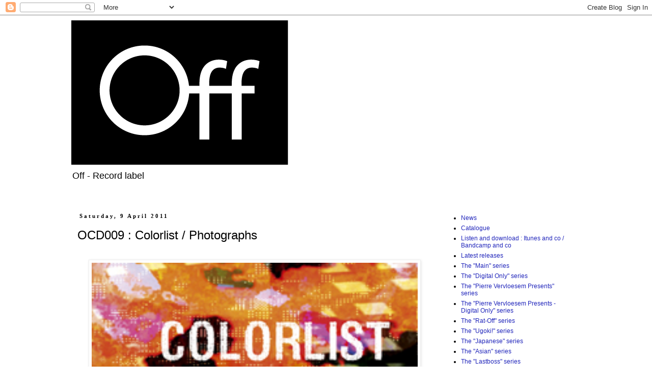

--- FILE ---
content_type: text/html; charset=UTF-8
request_url: https://off-recordlabel.blogspot.com/2011/04/ocd009-colorlist-photographs.html
body_size: 18461
content:
<!DOCTYPE html>
<html class='v2' dir='ltr' lang='en-GB'>
<head>
<link href='https://www.blogger.com/static/v1/widgets/335934321-css_bundle_v2.css' rel='stylesheet' type='text/css'/>
<meta content='width=1100' name='viewport'/>
<meta content='text/html; charset=UTF-8' http-equiv='Content-Type'/>
<meta content='blogger' name='generator'/>
<link href='https://off-recordlabel.blogspot.com/favicon.ico' rel='icon' type='image/x-icon'/>
<link href='https://off-recordlabel.blogspot.com/2011/04/ocd009-colorlist-photographs.html' rel='canonical'/>
<link rel="alternate" type="application/atom+xml" title="Off - Record label - Atom" href="https://off-recordlabel.blogspot.com/feeds/posts/default" />
<link rel="alternate" type="application/rss+xml" title="Off - Record label - RSS" href="https://off-recordlabel.blogspot.com/feeds/posts/default?alt=rss" />
<link rel="service.post" type="application/atom+xml" title="Off - Record label - Atom" href="https://www.blogger.com/feeds/1721249008139987979/posts/default" />

<link rel="alternate" type="application/atom+xml" title="Off - Record label - Atom" href="https://off-recordlabel.blogspot.com/feeds/2532711411132559088/comments/default" />
<!--Can't find substitution for tag [blog.ieCssRetrofitLinks]-->
<link href='https://blogger.googleusercontent.com/img/b/R29vZ2xl/AVvXsEj46dB-n-8AQSvf9Plnk0_nQxyZURT7dhHNiLmfXrlNq6_G6HfwvPIj6AI5r4UjWsXycnzqJ_xLl5IVwVwUDFburOD1y7T84E8VFfmAMBK2iFVoQuvbVmQh3rNhfLHI4HdmWAuqhK7Kp4I/s640/offcd009rvb72dpitn8.jpg' rel='image_src'/>
<meta content='https://off-recordlabel.blogspot.com/2011/04/ocd009-colorlist-photographs.html' property='og:url'/>
<meta content='OCD009 : Colorlist / Photographs' property='og:title'/>
<meta content='      Cover art by Kiekebiche   OCD009 : Colorlist / Photographs          Colorlist is the creation of just two of the most prolific musicia...' property='og:description'/>
<meta content='https://blogger.googleusercontent.com/img/b/R29vZ2xl/AVvXsEj46dB-n-8AQSvf9Plnk0_nQxyZURT7dhHNiLmfXrlNq6_G6HfwvPIj6AI5r4UjWsXycnzqJ_xLl5IVwVwUDFburOD1y7T84E8VFfmAMBK2iFVoQuvbVmQh3rNhfLHI4HdmWAuqhK7Kp4I/w1200-h630-p-k-no-nu/offcd009rvb72dpitn8.jpg' property='og:image'/>
<title>Off - Record label: OCD009 : Colorlist / Photographs</title>
<style id='page-skin-1' type='text/css'><!--
/*
-----------------------------------------------
Blogger Template Style
Name:     Simple
Designer: Blogger
URL:      www.blogger.com
----------------------------------------------- */
/* Content
----------------------------------------------- */
body {
font: normal normal 12px Arial, Tahoma, Helvetica, FreeSans, sans-serif;
color: #000000;
background: #ffffff none repeat scroll top left;
padding: 0 0 0 0;
}
html body .region-inner {
min-width: 0;
max-width: 100%;
width: auto;
}
h2 {
font-size: 22px;
}
a:link {
text-decoration:none;
color: #2126bb;
}
a:visited {
text-decoration:none;
color: #33aaff;
}
a:hover {
text-decoration:underline;
color: #2126bb;
}
.body-fauxcolumn-outer .fauxcolumn-inner {
background: transparent none repeat scroll top left;
_background-image: none;
}
.body-fauxcolumn-outer .cap-top {
position: absolute;
z-index: 1;
height: 400px;
width: 100%;
}
.body-fauxcolumn-outer .cap-top .cap-left {
width: 100%;
background: transparent none repeat-x scroll top left;
_background-image: none;
}
.content-outer {
-moz-box-shadow: 0 0 0 rgba(0, 0, 0, .15);
-webkit-box-shadow: 0 0 0 rgba(0, 0, 0, .15);
-goog-ms-box-shadow: 0 0 0 #333333;
box-shadow: 0 0 0 rgba(0, 0, 0, .15);
margin-bottom: 1px;
}
.content-inner {
padding: 10px 40px;
}
.content-inner {
background-color: #ffffff;
}
/* Header
----------------------------------------------- */
.header-outer {
background: transparent none repeat-x scroll 0 -400px;
_background-image: none;
}
.Header h1 {
font: normal normal 40px 'Trebuchet MS',Trebuchet,Verdana,sans-serif;
color: #000000;
text-shadow: 0 0 0 rgba(0, 0, 0, .2);
}
.Header h1 a {
color: #000000;
}
.Header .description {
font-size: 18px;
color: #000000;
}
.header-inner .Header .titlewrapper {
padding: 22px 0;
}
.header-inner .Header .descriptionwrapper {
padding: 0 0;
}
/* Tabs
----------------------------------------------- */
.tabs-inner .section:first-child {
border-top: 0 solid #dddddd;
}
.tabs-inner .section:first-child ul {
margin-top: -1px;
border-top: 1px solid #dddddd;
border-left: 1px solid #dddddd;
border-right: 1px solid #dddddd;
}
.tabs-inner .widget ul {
background: transparent none repeat-x scroll 0 -800px;
_background-image: none;
border-bottom: 1px solid #dddddd;
margin-top: 0;
margin-left: -30px;
margin-right: -30px;
}
.tabs-inner .widget li a {
display: inline-block;
padding: .6em 1em;
font: normal normal 12px 'Trebuchet MS', Trebuchet, Verdana, sans-serif;
color: #000000;
border-left: 1px solid #ffffff;
border-right: 1px solid #dddddd;
}
.tabs-inner .widget li:first-child a {
border-left: none;
}
.tabs-inner .widget li.selected a, .tabs-inner .widget li a:hover {
color: #000000;
background-color: #eeeeee;
text-decoration: none;
}
/* Columns
----------------------------------------------- */
.main-outer {
border-top: 0 solid transparent;
}
.fauxcolumn-left-outer .fauxcolumn-inner {
border-right: 1px solid transparent;
}
.fauxcolumn-right-outer .fauxcolumn-inner {
border-left: 1px solid transparent;
}
/* Headings
----------------------------------------------- */
div.widget > h2,
div.widget h2.title {
margin: 0 0 1em 0;
font: normal bold 11px 'Trebuchet MS',Trebuchet,Verdana,sans-serif;
color: #000000;
}
/* Widgets
----------------------------------------------- */
.widget .zippy {
color: #000000;
text-shadow: 2px 2px 1px rgba(0, 0, 0, .1);
}
.widget .popular-posts ul {
list-style: none;
}
/* Posts
----------------------------------------------- */
h2.date-header {
font: normal bold 11px Georgia, Utopia, 'Palatino Linotype', Palatino, serif;
}
.date-header span {
background-color: #ffffff;
color: #000000;
padding: 0.4em;
letter-spacing: 3px;
margin: inherit;
}
.main-inner {
padding-top: 35px;
padding-bottom: 65px;
}
.main-inner .column-center-inner {
padding: 0 0;
}
.main-inner .column-center-inner .section {
margin: 0 1em;
}
.post {
margin: 0 0 45px 0;
}
h3.post-title, .comments h4 {
font: normal normal 24px 'Trebuchet MS',Trebuchet,Verdana,sans-serif;
margin: .75em 0 0;
}
.post-body {
font-size: 110%;
line-height: 1.4;
position: relative;
}
.post-body img, .post-body .tr-caption-container, .Profile img, .Image img,
.BlogList .item-thumbnail img {
padding: 2px;
background: #ffffff;
border: 1px solid #eeeeee;
-moz-box-shadow: 1px 1px 5px rgba(0, 0, 0, .1);
-webkit-box-shadow: 1px 1px 5px rgba(0, 0, 0, .1);
box-shadow: 1px 1px 5px rgba(0, 0, 0, .1);
}
.post-body img, .post-body .tr-caption-container {
padding: 5px;
}
.post-body .tr-caption-container {
color: #000000;
}
.post-body .tr-caption-container img {
padding: 0;
background: transparent;
border: none;
-moz-box-shadow: 0 0 0 rgba(0, 0, 0, .1);
-webkit-box-shadow: 0 0 0 rgba(0, 0, 0, .1);
box-shadow: 0 0 0 rgba(0, 0, 0, .1);
}
.post-header {
margin: 0 0 1.5em;
line-height: 1.6;
font-size: 90%;
}
.post-footer {
margin: 20px -2px 0;
padding: 5px 10px;
color: #666666;
background-color: #eeeeee;
border-bottom: 1px solid #eeeeee;
line-height: 1.6;
font-size: 90%;
}
#comments .comment-author {
padding-top: 1.5em;
border-top: 1px solid transparent;
background-position: 0 1.5em;
}
#comments .comment-author:first-child {
padding-top: 0;
border-top: none;
}
.avatar-image-container {
margin: .2em 0 0;
}
#comments .avatar-image-container img {
border: 1px solid #eeeeee;
}
/* Comments
----------------------------------------------- */
.comments .comments-content .icon.blog-author {
background-repeat: no-repeat;
background-image: url([data-uri]);
}
.comments .comments-content .loadmore a {
border-top: 1px solid #000000;
border-bottom: 1px solid #000000;
}
.comments .comment-thread.inline-thread {
background-color: #eeeeee;
}
.comments .continue {
border-top: 2px solid #000000;
}
/* Accents
---------------------------------------------- */
.section-columns td.columns-cell {
border-left: 1px solid transparent;
}
.blog-pager {
background: transparent url(https://resources.blogblog.com/blogblog/data/1kt/simple/paging_dot.png) repeat-x scroll top center;
}
.blog-pager-older-link, .home-link,
.blog-pager-newer-link {
background-color: #ffffff;
padding: 5px;
}
.footer-outer {
border-top: 1px dashed #bbbbbb;
}
/* Mobile
----------------------------------------------- */
body.mobile  {
background-size: auto;
}
.mobile .body-fauxcolumn-outer {
background: transparent none repeat scroll top left;
}
.mobile .body-fauxcolumn-outer .cap-top {
background-size: 100% auto;
}
.mobile .content-outer {
-webkit-box-shadow: 0 0 3px rgba(0, 0, 0, .15);
box-shadow: 0 0 3px rgba(0, 0, 0, .15);
}
.mobile .tabs-inner .widget ul {
margin-left: 0;
margin-right: 0;
}
.mobile .post {
margin: 0;
}
.mobile .main-inner .column-center-inner .section {
margin: 0;
}
.mobile .date-header span {
padding: 0.1em 10px;
margin: 0 -10px;
}
.mobile h3.post-title {
margin: 0;
}
.mobile .blog-pager {
background: transparent none no-repeat scroll top center;
}
.mobile .footer-outer {
border-top: none;
}
.mobile .main-inner, .mobile .footer-inner {
background-color: #ffffff;
}
.mobile-index-contents {
color: #000000;
}
.mobile-link-button {
background-color: #2126bb;
}
.mobile-link-button a:link, .mobile-link-button a:visited {
color: #ffffff;
}
.mobile .tabs-inner .section:first-child {
border-top: none;
}
.mobile .tabs-inner .PageList .widget-content {
background-color: #eeeeee;
color: #000000;
border-top: 1px solid #dddddd;
border-bottom: 1px solid #dddddd;
}
.mobile .tabs-inner .PageList .widget-content .pagelist-arrow {
border-left: 1px solid #dddddd;
}

--></style>
<style id='template-skin-1' type='text/css'><!--
body {
min-width: 1080px;
}
.content-outer, .content-fauxcolumn-outer, .region-inner {
min-width: 1080px;
max-width: 1080px;
_width: 1080px;
}
.main-inner .columns {
padding-left: 0;
padding-right: 280px;
}
.main-inner .fauxcolumn-center-outer {
left: 0;
right: 280px;
/* IE6 does not respect left and right together */
_width: expression(this.parentNode.offsetWidth -
parseInt("0") -
parseInt("280px") + 'px');
}
.main-inner .fauxcolumn-left-outer {
width: 0;
}
.main-inner .fauxcolumn-right-outer {
width: 280px;
}
.main-inner .column-left-outer {
width: 0;
right: 100%;
margin-left: -0;
}
.main-inner .column-right-outer {
width: 280px;
margin-right: -280px;
}
#layout {
min-width: 0;
}
#layout .content-outer {
min-width: 0;
width: 800px;
}
#layout .region-inner {
min-width: 0;
width: auto;
}
body#layout div.add_widget {
padding: 8px;
}
body#layout div.add_widget a {
margin-left: 32px;
}
--></style>
<link href='https://www.blogger.com/dyn-css/authorization.css?targetBlogID=1721249008139987979&amp;zx=e322b3a3-b16e-4200-a4d2-26a1dd15ba4e' media='none' onload='if(media!=&#39;all&#39;)media=&#39;all&#39;' rel='stylesheet'/><noscript><link href='https://www.blogger.com/dyn-css/authorization.css?targetBlogID=1721249008139987979&amp;zx=e322b3a3-b16e-4200-a4d2-26a1dd15ba4e' rel='stylesheet'/></noscript>
<meta name='google-adsense-platform-account' content='ca-host-pub-1556223355139109'/>
<meta name='google-adsense-platform-domain' content='blogspot.com'/>

</head>
<body class='loading variant-simplysimple'>
<div class='navbar section' id='navbar' name='Navbar'><div class='widget Navbar' data-version='1' id='Navbar1'><script type="text/javascript">
    function setAttributeOnload(object, attribute, val) {
      if(window.addEventListener) {
        window.addEventListener('load',
          function(){ object[attribute] = val; }, false);
      } else {
        window.attachEvent('onload', function(){ object[attribute] = val; });
      }
    }
  </script>
<div id="navbar-iframe-container"></div>
<script type="text/javascript" src="https://apis.google.com/js/platform.js"></script>
<script type="text/javascript">
      gapi.load("gapi.iframes:gapi.iframes.style.bubble", function() {
        if (gapi.iframes && gapi.iframes.getContext) {
          gapi.iframes.getContext().openChild({
              url: 'https://www.blogger.com/navbar/1721249008139987979?po\x3d2532711411132559088\x26origin\x3dhttps://off-recordlabel.blogspot.com',
              where: document.getElementById("navbar-iframe-container"),
              id: "navbar-iframe"
          });
        }
      });
    </script><script type="text/javascript">
(function() {
var script = document.createElement('script');
script.type = 'text/javascript';
script.src = '//pagead2.googlesyndication.com/pagead/js/google_top_exp.js';
var head = document.getElementsByTagName('head')[0];
if (head) {
head.appendChild(script);
}})();
</script>
</div></div>
<div class='body-fauxcolumns'>
<div class='fauxcolumn-outer body-fauxcolumn-outer'>
<div class='cap-top'>
<div class='cap-left'></div>
<div class='cap-right'></div>
</div>
<div class='fauxborder-left'>
<div class='fauxborder-right'></div>
<div class='fauxcolumn-inner'>
</div>
</div>
<div class='cap-bottom'>
<div class='cap-left'></div>
<div class='cap-right'></div>
</div>
</div>
</div>
<div class='content'>
<div class='content-fauxcolumns'>
<div class='fauxcolumn-outer content-fauxcolumn-outer'>
<div class='cap-top'>
<div class='cap-left'></div>
<div class='cap-right'></div>
</div>
<div class='fauxborder-left'>
<div class='fauxborder-right'></div>
<div class='fauxcolumn-inner'>
</div>
</div>
<div class='cap-bottom'>
<div class='cap-left'></div>
<div class='cap-right'></div>
</div>
</div>
</div>
<div class='content-outer'>
<div class='content-cap-top cap-top'>
<div class='cap-left'></div>
<div class='cap-right'></div>
</div>
<div class='fauxborder-left content-fauxborder-left'>
<div class='fauxborder-right content-fauxborder-right'></div>
<div class='content-inner'>
<header>
<div class='header-outer'>
<div class='header-cap-top cap-top'>
<div class='cap-left'></div>
<div class='cap-right'></div>
</div>
<div class='fauxborder-left header-fauxborder-left'>
<div class='fauxborder-right header-fauxborder-right'></div>
<div class='region-inner header-inner'>
<div class='header section' id='header' name='Header'><div class='widget Header' data-version='1' id='Header1'>
<div id='header-inner'>
<a href='https://off-recordlabel.blogspot.com/' style='display: block'>
<img alt='Off - Record label' height='284px; ' id='Header1_headerimg' src='https://blogger.googleusercontent.com/img/b/R29vZ2xl/AVvXsEhht4tIpzdOs2wmgvF9HjbpQoNRo1J1Awe21YUmnmnAJGvT2pqmgeA88vih54sP3fL5AXZ7uYY7bywrvV77RbFWhmlQtEuELgYTrIJGX348BcB-78b-uDf4WxDN9Uc3VAdh9il9vnM0HH0/s1600/off+n%25C3%25A9gatif+rvb72dpi.jpg' style='display: block' width='426px; '/>
</a>
<div class='descriptionwrapper'>
<p class='description'><span>Off - Record label</span></p>
</div>
</div>
</div></div>
</div>
</div>
<div class='header-cap-bottom cap-bottom'>
<div class='cap-left'></div>
<div class='cap-right'></div>
</div>
</div>
</header>
<div class='tabs-outer'>
<div class='tabs-cap-top cap-top'>
<div class='cap-left'></div>
<div class='cap-right'></div>
</div>
<div class='fauxborder-left tabs-fauxborder-left'>
<div class='fauxborder-right tabs-fauxborder-right'></div>
<div class='region-inner tabs-inner'>
<div class='tabs no-items section' id='crosscol' name='Cross-column'></div>
<div class='tabs no-items section' id='crosscol-overflow' name='Cross-Column 2'></div>
</div>
</div>
<div class='tabs-cap-bottom cap-bottom'>
<div class='cap-left'></div>
<div class='cap-right'></div>
</div>
</div>
<div class='main-outer'>
<div class='main-cap-top cap-top'>
<div class='cap-left'></div>
<div class='cap-right'></div>
</div>
<div class='fauxborder-left main-fauxborder-left'>
<div class='fauxborder-right main-fauxborder-right'></div>
<div class='region-inner main-inner'>
<div class='columns fauxcolumns'>
<div class='fauxcolumn-outer fauxcolumn-center-outer'>
<div class='cap-top'>
<div class='cap-left'></div>
<div class='cap-right'></div>
</div>
<div class='fauxborder-left'>
<div class='fauxborder-right'></div>
<div class='fauxcolumn-inner'>
</div>
</div>
<div class='cap-bottom'>
<div class='cap-left'></div>
<div class='cap-right'></div>
</div>
</div>
<div class='fauxcolumn-outer fauxcolumn-left-outer'>
<div class='cap-top'>
<div class='cap-left'></div>
<div class='cap-right'></div>
</div>
<div class='fauxborder-left'>
<div class='fauxborder-right'></div>
<div class='fauxcolumn-inner'>
</div>
</div>
<div class='cap-bottom'>
<div class='cap-left'></div>
<div class='cap-right'></div>
</div>
</div>
<div class='fauxcolumn-outer fauxcolumn-right-outer'>
<div class='cap-top'>
<div class='cap-left'></div>
<div class='cap-right'></div>
</div>
<div class='fauxborder-left'>
<div class='fauxborder-right'></div>
<div class='fauxcolumn-inner'>
</div>
</div>
<div class='cap-bottom'>
<div class='cap-left'></div>
<div class='cap-right'></div>
</div>
</div>
<!-- corrects IE6 width calculation -->
<div class='columns-inner'>
<div class='column-center-outer'>
<div class='column-center-inner'>
<div class='main section' id='main' name='Main'><div class='widget Blog' data-version='1' id='Blog1'>
<div class='blog-posts hfeed'>

          <div class="date-outer">
        
<h2 class='date-header'><span>Saturday, 9 April 2011</span></h2>

          <div class="date-posts">
        
<div class='post-outer'>
<div class='post hentry uncustomized-post-template' itemprop='blogPost' itemscope='itemscope' itemtype='http://schema.org/BlogPosting'>
<meta content='https://blogger.googleusercontent.com/img/b/R29vZ2xl/AVvXsEj46dB-n-8AQSvf9Plnk0_nQxyZURT7dhHNiLmfXrlNq6_G6HfwvPIj6AI5r4UjWsXycnzqJ_xLl5IVwVwUDFburOD1y7T84E8VFfmAMBK2iFVoQuvbVmQh3rNhfLHI4HdmWAuqhK7Kp4I/s640/offcd009rvb72dpitn8.jpg' itemprop='image_url'/>
<meta content='1721249008139987979' itemprop='blogId'/>
<meta content='2532711411132559088' itemprop='postId'/>
<a name='2532711411132559088'></a>
<h3 class='post-title entry-title' itemprop='name'>
OCD009 : Colorlist / Photographs
</h3>
<div class='post-header'>
<div class='post-header-line-1'></div>
</div>
<div class='post-body entry-content' id='post-body-2532711411132559088' itemprop='description articleBody'>
<div class="separator" style="clear: both; text-align: center;">
</div>
<br />
<div class="separator" style="clear: both; text-align: center;">
<a href="https://blogger.googleusercontent.com/img/b/R29vZ2xl/AVvXsEj46dB-n-8AQSvf9Plnk0_nQxyZURT7dhHNiLmfXrlNq6_G6HfwvPIj6AI5r4UjWsXycnzqJ_xLl5IVwVwUDFburOD1y7T84E8VFfmAMBK2iFVoQuvbVmQh3rNhfLHI4HdmWAuqhK7Kp4I/s1600/offcd009rvb72dpitn8.jpg" imageanchor="1" style="margin-left: 1em; margin-right: 1em;"><img border="0" height="569" src="https://blogger.googleusercontent.com/img/b/R29vZ2xl/AVvXsEj46dB-n-8AQSvf9Plnk0_nQxyZURT7dhHNiLmfXrlNq6_G6HfwvPIj6AI5r4UjWsXycnzqJ_xLl5IVwVwUDFburOD1y7T84E8VFfmAMBK2iFVoQuvbVmQh3rNhfLHI4HdmWAuqhK7Kp4I/s640/offcd009rvb72dpitn8.jpg" width="640" /></a></div>
<div style="text-align: center;">
<span style="font-family: &quot;arial&quot; , &quot;helvetica&quot; , sans-serif; font-size: xx-small;">Cover art by Kiekebiche</span></div>
<br />
<span style="font-family: &quot;arial&quot; , &quot;helvetica&quot; , sans-serif;">OCD009 : Colorlist / Photographs</span><br />
<span style="font-family: &quot;arial&quot; , &quot;helvetica&quot; , sans-serif;"><br />
</span><br />
<div style="text-align: left; text-indent: -21.1px;">
<span style="font-family: &quot;arial&quot; , &quot;helvetica&quot; , sans-serif; letter-spacing: 0.0px;">&nbsp; &nbsp; &nbsp;Colorlist is the creation of just two of the most prolific musicians from the Chicago new jazz scene&nbsp;: Charles Rumback on drums and Charles Gorzcynski on sax. &nbsp;</span></div>
<div style="text-align: left; text-indent: -21.1px;">
<span style="font-family: &quot;arial&quot; , &quot;helvetica&quot; , sans-serif; letter-spacing: 0.0px;">&nbsp; &nbsp; &nbsp;The purpose is to improvise, add texture and arrive to a very intuitive and meditative music, soft-toned, organic and patient, composed with accessible melodies in mind, and searching while rarely scathing. But it&#8217;s concurrently fractured, fried and strung into compositions nearly unidentifiable from their original sources.</span></div>
<span style="font-family: &quot;arial&quot; , &quot;helvetica&quot; , sans-serif;"><br />
</span> <br />
<div style="text-align: left;">
<span style="font-family: &quot;arial&quot; , &quot;helvetica&quot; , sans-serif; letter-spacing: 0.0px;">This new album is a reconstructed version by a myriad of underground producers worldwide of the LISTS album (<a href="http://off-recordlabel.blogspot.be/2011/04/ocd005-colorlist-lists.html">ODG005, here</a>) released in February 2008.</span></div>
<div>
<span style="font-family: &quot;arial&quot; , &quot;helvetica&quot; , sans-serif;"><br />
</span></div>
<span class="Apple-style-span" style="font-family: &quot;arial&quot; , &quot;helvetica&quot; , sans-serif;"><span lang="EN-GB"><b>Band members :&nbsp;</b></span>Charles Rumback:&nbsp;<a href="http://www.discogs.com/artist/Charles+Rumback">bio</a></span><br />
<span class="Apple-style-span" style="font-family: &quot;arial&quot; , &quot;helvetica&quot; , sans-serif;">&nbsp; &nbsp; &nbsp; &nbsp; &nbsp; &nbsp; &nbsp; &nbsp; &nbsp; &nbsp; &nbsp; &nbsp; &nbsp; &nbsp; &nbsp;Charles Gorzcynski:&nbsp;<a href="http://www.discogs.com/artist/Charles+Gorzcynski">bio</a></span><br />
<span class="Apple-style-span" style="font-family: &quot;arial&quot; , &quot;helvetica&quot; , sans-serif;">&nbsp; &nbsp; &nbsp; &nbsp; &nbsp; &nbsp; &nbsp; &nbsp; &nbsp; &nbsp; &nbsp; &nbsp; &nbsp; &nbsp; &nbsp;Brian Bullard:&nbsp;<a href="http://www.discogs.com/artist/Brian+Bullard">bio</a></span><br />
<span class="Apple-style-span" style="font-family: &quot;arial&quot; , &quot;helvetica&quot; , sans-serif;">&nbsp; &nbsp; &nbsp; &nbsp; &nbsp; &nbsp; &nbsp; &nbsp; &nbsp; &nbsp; &nbsp; &nbsp; &nbsp; &nbsp; &nbsp;Matthew Gagnon</span><br />
<div class="MsoNormal">
<span style="font-family: &quot;arial&quot; , &quot;helvetica&quot; , sans-serif;"><br />
</span></div>
<div class="MsoNormal">
<span lang="EN-GB"><b><span class="Apple-style-span" style="font-family: &quot;arial&quot; , &quot;helvetica&quot; , sans-serif;">Remixers:<o:p></o:p></span></b></span></div>
<div class="MsoNormal">
<span class="Apple-style-span" style="font-family: &quot;arial&quot; , &quot;helvetica&quot; , sans-serif;">1&nbsp;: 3+ (Masami Shiraishi, from Japan, <a href="http://threeplus.jp/">website</a>). <o:p></o:p></span></div>
<div class="MsoNormal">
<span class="Apple-style-span" style="font-family: &quot;arial&quot; , &quot;helvetica&quot; , sans-serif;">2&nbsp;: Reminder (Joshua Abrams,&nbsp;<a href="http://www.chicagomusic.org/artist/joshua-abrams">bio</a>, bassist for Sam Prekop, Savath &amp; Savalas, Prefuse 73, Nicole Mitchell, Loose Assembly, Sticks and Stones, Jeff Parker&#8230;). <o:p></o:p></span></div>
<div class="MsoNormal">
<span class="Apple-style-span" style="font-family: &quot;arial&quot; , &quot;helvetica&quot; , sans-serif;">3&nbsp;: Phantom Crew of Intelligent Robots (Anthony Abbinanti, drummer for Chicago-based Dub Reggae greats, The Drastics, <a href="http://www.allmusic.com/artist/anthony-abbinanti-mn0001434099">discography</a>,&nbsp;<a href="http://www.thedrastics.com/">website</a>).<o:p></o:p></span></div>
<div class="MsoNormal">
<span class="Apple-style-span" style="font-family: &quot;arial&quot; , &quot;helvetica&quot; , sans-serif;">4: Slava is a Chicago based musician (<a href="http://momentsound.com/">website</a>). <o:p></o:p></span></div>
<div class="MsoNormal">
<span class="Apple-style-span" style="font-family: &quot;arial&quot; , &quot;helvetica&quot; , sans-serif;">5: The Mercury Effect (Tommy Faulds, the other half of Silences Sumire).&nbsp;<o:p></o:p></span></div>
<div class="MsoNormal">
<span class="Apple-style-span" style="font-family: &quot;arial&quot; , &quot;helvetica&quot; , sans-serif;">6: Reaction (Brian Bullard, recording engineer working with many great artists in Chicago and also a working studio member of Colorlist).<o:p></o:p></span></div>
<div class="MsoNormal">
<span class="Apple-style-span" style="font-family: &quot;arial&quot; , &quot;helvetica&quot; , sans-serif;">7: Fred Lonberg-Holm (<a href="http://www.lonberg-holm.info/">bio</a>,&nbsp;played with everyone from Telefon Tel Aviv, Tony Malaby, Costa Music, L'Altra, Wilco, Janet Bean, Freakwater, Archer Prewitt, DRMWPN&#8230;).<o:p></o:p></span></div>
<div class="MsoNormal">
<span class="Apple-style-span" style="font-family: &quot;arial&quot; , &quot;helvetica&quot; , sans-serif;">8: Halflife (Chris Merrill, bassist for The Drastics).<o:p></o:p></span></div>
<div class="MsoNormal">
<span style="font-family: &quot;arial&quot; , &quot;helvetica&quot; , sans-serif;">9: Gamial Trio (Gabriel Sévérin, Michel Duyck, Alinovsky, from Belgium, all playing in lot&#8217;s of different projects, like Babils, Silksaw, Rob(u)rang&#8230;).<span class="Apple-style-span"><o:p></o:p></span></span></div>
<div class="MsoNormal">
<span style="font-family: &quot;arial&quot; , &quot;helvetica&quot; , sans-serif;"><br />
</span></div>
<div class="MsoNormal">
<span style="font-family: &quot;arial&quot; , &quot;helvetica&quot; , sans-serif;"><br />
</span></div>
<div class="MsoNormal" style="margin-left: 31.7pt; text-indent: -15.85pt;">
<span class="Apple-style-span" style="font-family: &quot;arial&quot; , &quot;helvetica&quot; , sans-serif;"><b>Track listing&nbsp;</b><span class="Apple-style-span" style="font-size: small;">:<o:p></o:p></span></span></div>
<div class="MsoNormal">
<span class="Apple-style-span" style="font-family: &quot;arial&quot; , &quot;helvetica&quot; , sans-serif;">. &nbsp;&nbsp;1. These Complimentary (Remix)&nbsp;&nbsp;&nbsp;&nbsp; <o:p></o:p></span></div>
<div class="MsoNormal">
<span class="Apple-style-span" style="font-family: &quot;arial&quot; , &quot;helvetica&quot; , sans-serif;">&nbsp;&nbsp;&nbsp; 2. Pteridophyta&nbsp;&nbsp;&nbsp;&nbsp;&nbsp;&nbsp;&nbsp;&nbsp;&nbsp;&nbsp;&nbsp;&nbsp;&nbsp;&nbsp;&nbsp;&nbsp;&nbsp;&nbsp;&nbsp;&nbsp;&nbsp;&nbsp; &nbsp;&nbsp; &nbsp; &nbsp; &nbsp; &nbsp; &nbsp; &nbsp; &nbsp;<o:p></o:p></span></div>
<div class="MsoNormal">
<span class="Apple-style-span" style="font-family: &quot;arial&quot; , &quot;helvetica&quot; , sans-serif;">&nbsp;&nbsp;&nbsp; 3. Lungs, Arms and Shoulders&nbsp;&nbsp;&nbsp; &nbsp;&nbsp; &nbsp; &nbsp; &nbsp;<o:p></o:p></span></div>
<div class="MsoNormal">
<span class="Apple-style-span" style="font-family: &quot;arial&quot; , &quot;helvetica&quot; , sans-serif;">&nbsp;&nbsp;&nbsp; 4. Sundrenched Clearing&nbsp;&nbsp;&nbsp;&nbsp;&nbsp;&nbsp;&nbsp;&nbsp;&nbsp;&nbsp;&nbsp;&nbsp;&nbsp; &nbsp;&nbsp; &nbsp; &nbsp; &nbsp;<o:p></o:p></span></div>
<div class="MsoNormal">
<span class="Apple-style-span" style="font-family: &quot;arial&quot; , &quot;helvetica&quot; , sans-serif;">&nbsp;&nbsp;&nbsp; 5. Walking Distance&nbsp;&nbsp;&nbsp;&nbsp;&nbsp;&nbsp;&nbsp;&nbsp;&nbsp;&nbsp;&nbsp;&nbsp;&nbsp; &nbsp;&nbsp; &nbsp; &nbsp; &nbsp; &nbsp; &nbsp; &nbsp; &nbsp; <o:p></o:p></span></div>
<div class="MsoNormal">
<span class="Apple-style-span" style="font-family: &quot;arial&quot; , &quot;helvetica&quot; , sans-serif;">&nbsp;&nbsp;&nbsp; 6. Csapas&nbsp;&nbsp; &nbsp;&nbsp;&nbsp;&nbsp;&nbsp;&nbsp;&nbsp;&nbsp;&nbsp;&nbsp;&nbsp;&nbsp;&nbsp;&nbsp;&nbsp;&nbsp;&nbsp;&nbsp;&nbsp;&nbsp;&nbsp;&nbsp;&nbsp;&nbsp;&nbsp;&nbsp;&nbsp;&nbsp;&nbsp;&nbsp; &nbsp; &nbsp; &nbsp; &nbsp; &nbsp; &nbsp; &nbsp;<o:p></o:p></span></div>
<div class="MsoNormal">
<span class="Apple-style-span" style="font-family: &quot;arial&quot; , &quot;helvetica&quot; , sans-serif;">&nbsp;&nbsp;&nbsp; 7. Orchid (Thin Skin Mix)&nbsp;&nbsp;&nbsp;&nbsp;&nbsp;&nbsp;&nbsp;&nbsp;&nbsp;&nbsp;&nbsp; &nbsp;&nbsp; &nbsp; &nbsp; &nbsp;<o:p></o:p></span></div>
<div class="MsoNormal" style="margin-left: 8.75pt;">
<span class="Apple-style-span" style="font-family: &quot;arial&quot; , &quot;helvetica&quot; , sans-serif;">&nbsp;8. Musgo Vivo&nbsp;&nbsp;&nbsp;&nbsp;&nbsp;&nbsp;&nbsp;&nbsp;&nbsp;&nbsp;&nbsp;&nbsp;&nbsp;&nbsp;&nbsp;&nbsp;&nbsp;&nbsp;&nbsp;&nbsp;&nbsp; &nbsp;&nbsp; &nbsp; &nbsp; &nbsp; &nbsp; &nbsp; &nbsp; &nbsp;<o:p></o:p></span></div>
<div class="MsoNormal">
<span class="Apple-style-span" style="font-family: &quot;arial&quot; , &quot;helvetica&quot; , sans-serif;">&nbsp;&nbsp;&nbsp; 9. City Life (Remix)&nbsp;&nbsp;&nbsp;&nbsp;&nbsp;&nbsp;&nbsp;&nbsp;&nbsp;&nbsp;&nbsp;&nbsp;&nbsp;&nbsp;&nbsp;&nbsp;&nbsp;&nbsp;&nbsp;&nbsp; &nbsp;<span lang="NL-BE"><o:p></o:p></span></span></div>
<br />
<span style="font-family: &quot;times new roman&quot;; font-size: 12pt;"><br />
</span><br />
<iframe seamless="" src="https://bandcamp.com/EmbeddedPlayer/album=2329988823/size=large/bgcol=ffffff/linkcol=0687f5/tracklist=false/transparent=true/" style="border: 0; height: 470px; width: 350px;"><a href="http://stilll-off.bandcamp.com/album/photographs">Photographs by Colorlist</a></iframe><br />
<br />
<form action="https://www.paypal.com/cgi-bin/webscr" method="post" target="paypal">
<input name="cmd" type="hidden" value="_s-xclick" /><br />
<input name="hosted_button_id" type="hidden" value="YTHJ5EHFXZ9WG" /><br />
<table><tbody>
<tr><td><input name="on0" type="hidden" value="Prices" />Prices</td></tr>
<tr><td><select name="os0">
<option value="World shipping">World shipping &#8364;12,00 EUR</option>
<option value="OCD009+OCD005 ( Colorlist first album)">OCD009+OCD005 ( Colorlist first album) &#8364;20,00 EUR</option>
</select> </td></tr>
</tbody></table>
<input name="currency_code" type="hidden" value="EUR" /><br />
<input alt="PayPal - The safer, easier way to pay online!" border="0" name="submit" src="https://www.paypalobjects.com/en_US/i/btn/btn_cart_LG.gif" type="image" /><br />
<img alt="" border="0" height="0" src="https://www.paypalobjects.com/fr_FR/i/scr/pixel.gif" style="background-position: 0px 0px; display: none !important; opacity: 0 !important; visibility: hidden !important;" width="0" /></form>
<div style='clear: both;'></div>
</div>
<div class='post-footer'>
<div class='post-footer-line post-footer-line-1'>
<span class='post-author vcard'>
Posted by
<span class='fn' itemprop='author' itemscope='itemscope' itemtype='http://schema.org/Person'>
<meta content='https://www.blogger.com/profile/16933670512689623467' itemprop='url'/>
<a class='g-profile' href='https://www.blogger.com/profile/16933670512689623467' rel='author' title='author profile'>
<span itemprop='name'>Off - Record label</span>
</a>
</span>
</span>
<span class='post-timestamp'>
at
<meta content='https://off-recordlabel.blogspot.com/2011/04/ocd009-colorlist-photographs.html' itemprop='url'/>
<a class='timestamp-link' href='https://off-recordlabel.blogspot.com/2011/04/ocd009-colorlist-photographs.html' rel='bookmark' title='permanent link'><abbr class='published' itemprop='datePublished' title='2011-04-09T16:44:00+02:00'>16:44:00</abbr></a>
</span>
<span class='post-comment-link'>
</span>
<span class='post-icons'>
<span class='item-action'>
<a href='https://www.blogger.com/email-post/1721249008139987979/2532711411132559088' title='Email Post'>
<img alt='' class='icon-action' height='13' src='https://resources.blogblog.com/img/icon18_email.gif' width='18'/>
</a>
</span>
<span class='item-control blog-admin pid-683934778'>
<a href='https://www.blogger.com/post-edit.g?blogID=1721249008139987979&postID=2532711411132559088&from=pencil' title='Edit Post'>
<img alt='' class='icon-action' height='18' src='https://resources.blogblog.com/img/icon18_edit_allbkg.gif' width='18'/>
</a>
</span>
</span>
<div class='post-share-buttons goog-inline-block'>
<a class='goog-inline-block share-button sb-email' href='https://www.blogger.com/share-post.g?blogID=1721249008139987979&postID=2532711411132559088&target=email' target='_blank' title='Email This'><span class='share-button-link-text'>Email This</span></a><a class='goog-inline-block share-button sb-blog' href='https://www.blogger.com/share-post.g?blogID=1721249008139987979&postID=2532711411132559088&target=blog' onclick='window.open(this.href, "_blank", "height=270,width=475"); return false;' target='_blank' title='BlogThis!'><span class='share-button-link-text'>BlogThis!</span></a><a class='goog-inline-block share-button sb-twitter' href='https://www.blogger.com/share-post.g?blogID=1721249008139987979&postID=2532711411132559088&target=twitter' target='_blank' title='Share to X'><span class='share-button-link-text'>Share to X</span></a><a class='goog-inline-block share-button sb-facebook' href='https://www.blogger.com/share-post.g?blogID=1721249008139987979&postID=2532711411132559088&target=facebook' onclick='window.open(this.href, "_blank", "height=430,width=640"); return false;' target='_blank' title='Share to Facebook'><span class='share-button-link-text'>Share to Facebook</span></a><a class='goog-inline-block share-button sb-pinterest' href='https://www.blogger.com/share-post.g?blogID=1721249008139987979&postID=2532711411132559088&target=pinterest' target='_blank' title='Share to Pinterest'><span class='share-button-link-text'>Share to Pinterest</span></a>
</div>
</div>
<div class='post-footer-line post-footer-line-2'>
<span class='post-labels'>
</span>
</div>
<div class='post-footer-line post-footer-line-3'>
<span class='post-location'>
</span>
</div>
</div>
</div>
<div class='comments' id='comments'>
<a name='comments'></a>
<h4>No comments:</h4>
<div id='Blog1_comments-block-wrapper'>
<dl class='' id='comments-block'>
</dl>
</div>
<p class='comment-footer'>
<a href='https://www.blogger.com/comment/fullpage/post/1721249008139987979/2532711411132559088' onclick='javascript:window.open(this.href, "bloggerPopup", "toolbar=0,location=0,statusbar=1,menubar=0,scrollbars=yes,width=640,height=500"); return false;'>Post a Comment</a>
</p>
</div>
</div>

        </div></div>
      
</div>
<div class='blog-pager' id='blog-pager'>
<span id='blog-pager-newer-link'>
<a class='blog-pager-newer-link' href='https://off-recordlabel.blogspot.com/2011/04/ocd010-comfort-sleep-talking-shared.html' id='Blog1_blog-pager-newer-link' title='Newer Post'>Newer Post</a>
</span>
<span id='blog-pager-older-link'>
<a class='blog-pager-older-link' href='https://off-recordlabel.blogspot.com/2011/04/ocd008-robert-edwin-messy-waves.html' id='Blog1_blog-pager-older-link' title='Older Post'>Older Post</a>
</span>
<a class='home-link' href='https://off-recordlabel.blogspot.com/'>Home</a>
</div>
<div class='clear'></div>
<div class='post-feeds'>
<div class='feed-links'>
Subscribe to:
<a class='feed-link' href='https://off-recordlabel.blogspot.com/feeds/2532711411132559088/comments/default' target='_blank' type='application/atom+xml'>Post Comments (Atom)</a>
</div>
</div>
</div></div>
</div>
</div>
<div class='column-left-outer'>
<div class='column-left-inner'>
<aside>
</aside>
</div>
</div>
<div class='column-right-outer'>
<div class='column-right-inner'>
<aside>
<div class='sidebar section' id='sidebar-right-1'><div class='widget PageList' data-version='1' id='PageList1'>
<div class='widget-content'>
<ul>
<li>
<a href='https://off-recordlabel.blogspot.com/'>News</a>
</li>
<li>
<a href='http://off-recordlabel.blogspot.com/p/catalogue.html'>Catalogue</a>
</li>
<li>
<a href='https://off-recordlabel.blogspot.com/p/listen-and-download.html'>Listen and download : Itunes and co / Bandcamp and co</a>
</li>
<li>
<a href='http://off-recordlabel.blogspot.com/p/blog-page.html'>Latest releases</a>
</li>
<li>
<a href='https://off-recordlabel.blogspot.com/p/the-main-series.html'>The "Main" series</a>
</li>
<li>
<a href='https://off-recordlabel.blogspot.com/p/the-digital-only-series.html'>The "Digital Only" series</a>
</li>
<li>
<a href='https://off-recordlabel.blogspot.com/p/the-pierre-vervloesem-presents-series.html'>The "Pierre Vervloesem Presents" series</a>
</li>
<li>
<a href='https://off-recordlabel.blogspot.com/p/the-pierre-vervloesem-serie.html'>The "Pierre Vervloesem Presents - Digital Only" series</a>
</li>
<li>
<a href='https://off-recordlabel.blogspot.com/p/rat2.html'>The "Rat-Off" series </a>
</li>
<li>
<a href='https://off-recordlabel.blogspot.com/p/the-ugoki-series.html'>The "Ugoki!" series</a>
</li>
<li>
<a href='https://off-recordlabel.blogspot.com/p/the-japanese-series.html'>The "Japanese" series</a>
</li>
<li>
<a href='https://off-recordlabel.blogspot.com/p/the-asian-series.html'>The "Asian" series</a>
</li>
<li>
<a href='https://off-recordlabel.blogspot.com/p/the-lastboss-series.html'>The "Lastboss" series</a>
</li>
<li>
<a href='https://off-recordlabel.blogspot.com/p/the-unclassical-collisions-series.html'>The "(Un)classical Collisions" series</a>
</li>
<li>
<a href='https://off-recordlabel.blogspot.com/p/the-erik-satie-vexations-series.html'>The "Erik Satie Vexations" series</a>
</li>
<li>
<a href='https://off-recordlabel.blogspot.com/p/the-unspoken-words-series.html'>The "(Un)spoken Words" series</a>
</li>
<li>
<a href='https://off-recordlabel.blogspot.com/p/the-off-matonge.html'>The "Off-Matonge" series</a>
</li>
<li>
<a href='https://off-recordlabel.blogspot.com/p/domenico-solazzos-panopticon.html'>Domenico Solazzo's PaNoPTiCoN</a>
</li>
<li>
<a href='https://off-recordlabel.blogspot.com/p/the-archive-series.html'>The 'Archive' series</a>
</li>
<li>
<a href='https://off-recordlabel.blogspot.com/p/the-videos.html'>The videos</a>
</li>
<li>
<a href='http://off-recordlabel.blogspot.com/p/shop.html'>Shop / Facebook / Google+</a>
</li>
<li>
<a href='http://off-recordlabel.blogspot.com/p/demos-submission.html'>Demos submission</a>
</li>
<li>
<a href='http://off-recordlabel.blogspot.com/p/distribution.html'>Distribution</a>
</li>
<li>
<a href='https://off-recordlabel.blogspot.com/p/the-stilll-label.html'>The Stilll Label</a>
</li>
</ul>
<div class='clear'></div>
</div>
</div><div class='widget Profile' data-version='1' id='Profile1'>
<h2>About Off</h2>
<div class='widget-content'>
<a href='https://www.blogger.com/profile/16933670512689623467'><img alt='My photo' class='profile-img' height='80' src='//blogger.googleusercontent.com/img/b/R29vZ2xl/AVvXsEhPT8s9YV2cmQQCbRnHNXAlbkbDvPfBSRab-dWf2xilIGTLZgOa32sMkVfceodjH8jS8oWMn0Mm8HLA0XCkD-1fWupQPK_YsndbSDx0SEN3meUaeclYC0qXrVaCa_G38fw/s1600/*' width='80'/></a>
<dl class='profile-datablock'>
<dt class='profile-data'>
<a class='profile-name-link g-profile' href='https://www.blogger.com/profile/16933670512689623467' rel='author' style='background-image: url(//www.blogger.com/img/logo-16.png);'>
Off - Record label
</a>
</dt>
<dd class='profile-textblock'>Off is a Belgian based label founded by Alain Lefebvre in 2007.

If you want to download, click on any Bandcamp buttons in the 'Listen and download' page. For the rest, just click on the name of the provider you want to buy from in each Believe player under the album you want to download.
If you want the real thing, you will find a BUY button linked to Paypal at the end of each cd presentation. You can also go on the Catalogue page and click on the cd you want to discover. You will find again the BUY button at the bottom of the page. Or go on the Shop page then just go to paypal.com and order at:
order@stilll.org , just leave a comment with which cds you want.</dd>
</dl>
<a class='profile-link' href='https://www.blogger.com/profile/16933670512689623467' rel='author'>View my complete profile</a>
<div class='clear'></div>
</div>
</div><div class='widget BlogArchive' data-version='1' id='BlogArchive1'>
<h2>Blog Archive</h2>
<div class='widget-content'>
<div id='ArchiveList'>
<div id='BlogArchive1_ArchiveList'>
<ul class='hierarchy'>
<li class='archivedate collapsed'>
<a class='toggle' href='javascript:void(0)'>
<span class='zippy'>

        &#9658;&#160;
      
</span>
</a>
<a class='post-count-link' href='https://off-recordlabel.blogspot.com/2026/'>
2026
</a>
<span class='post-count' dir='ltr'>(1)</span>
<ul class='hierarchy'>
<li class='archivedate collapsed'>
<a class='toggle' href='javascript:void(0)'>
<span class='zippy'>

        &#9658;&#160;
      
</span>
</a>
<a class='post-count-link' href='https://off-recordlabel.blogspot.com/2026/01/'>
January
</a>
<span class='post-count' dir='ltr'>(1)</span>
</li>
</ul>
</li>
</ul>
<ul class='hierarchy'>
<li class='archivedate collapsed'>
<a class='toggle' href='javascript:void(0)'>
<span class='zippy'>

        &#9658;&#160;
      
</span>
</a>
<a class='post-count-link' href='https://off-recordlabel.blogspot.com/2025/'>
2025
</a>
<span class='post-count' dir='ltr'>(63)</span>
<ul class='hierarchy'>
<li class='archivedate collapsed'>
<a class='toggle' href='javascript:void(0)'>
<span class='zippy'>

        &#9658;&#160;
      
</span>
</a>
<a class='post-count-link' href='https://off-recordlabel.blogspot.com/2025/12/'>
December
</a>
<span class='post-count' dir='ltr'>(4)</span>
</li>
</ul>
<ul class='hierarchy'>
<li class='archivedate collapsed'>
<a class='toggle' href='javascript:void(0)'>
<span class='zippy'>

        &#9658;&#160;
      
</span>
</a>
<a class='post-count-link' href='https://off-recordlabel.blogspot.com/2025/11/'>
November
</a>
<span class='post-count' dir='ltr'>(7)</span>
</li>
</ul>
<ul class='hierarchy'>
<li class='archivedate collapsed'>
<a class='toggle' href='javascript:void(0)'>
<span class='zippy'>

        &#9658;&#160;
      
</span>
</a>
<a class='post-count-link' href='https://off-recordlabel.blogspot.com/2025/10/'>
October
</a>
<span class='post-count' dir='ltr'>(7)</span>
</li>
</ul>
<ul class='hierarchy'>
<li class='archivedate collapsed'>
<a class='toggle' href='javascript:void(0)'>
<span class='zippy'>

        &#9658;&#160;
      
</span>
</a>
<a class='post-count-link' href='https://off-recordlabel.blogspot.com/2025/09/'>
September
</a>
<span class='post-count' dir='ltr'>(4)</span>
</li>
</ul>
<ul class='hierarchy'>
<li class='archivedate collapsed'>
<a class='toggle' href='javascript:void(0)'>
<span class='zippy'>

        &#9658;&#160;
      
</span>
</a>
<a class='post-count-link' href='https://off-recordlabel.blogspot.com/2025/08/'>
August
</a>
<span class='post-count' dir='ltr'>(5)</span>
</li>
</ul>
<ul class='hierarchy'>
<li class='archivedate collapsed'>
<a class='toggle' href='javascript:void(0)'>
<span class='zippy'>

        &#9658;&#160;
      
</span>
</a>
<a class='post-count-link' href='https://off-recordlabel.blogspot.com/2025/07/'>
July
</a>
<span class='post-count' dir='ltr'>(5)</span>
</li>
</ul>
<ul class='hierarchy'>
<li class='archivedate collapsed'>
<a class='toggle' href='javascript:void(0)'>
<span class='zippy'>

        &#9658;&#160;
      
</span>
</a>
<a class='post-count-link' href='https://off-recordlabel.blogspot.com/2025/06/'>
June
</a>
<span class='post-count' dir='ltr'>(5)</span>
</li>
</ul>
<ul class='hierarchy'>
<li class='archivedate collapsed'>
<a class='toggle' href='javascript:void(0)'>
<span class='zippy'>

        &#9658;&#160;
      
</span>
</a>
<a class='post-count-link' href='https://off-recordlabel.blogspot.com/2025/05/'>
May
</a>
<span class='post-count' dir='ltr'>(6)</span>
</li>
</ul>
<ul class='hierarchy'>
<li class='archivedate collapsed'>
<a class='toggle' href='javascript:void(0)'>
<span class='zippy'>

        &#9658;&#160;
      
</span>
</a>
<a class='post-count-link' href='https://off-recordlabel.blogspot.com/2025/04/'>
April
</a>
<span class='post-count' dir='ltr'>(5)</span>
</li>
</ul>
<ul class='hierarchy'>
<li class='archivedate collapsed'>
<a class='toggle' href='javascript:void(0)'>
<span class='zippy'>

        &#9658;&#160;
      
</span>
</a>
<a class='post-count-link' href='https://off-recordlabel.blogspot.com/2025/03/'>
March
</a>
<span class='post-count' dir='ltr'>(7)</span>
</li>
</ul>
<ul class='hierarchy'>
<li class='archivedate collapsed'>
<a class='toggle' href='javascript:void(0)'>
<span class='zippy'>

        &#9658;&#160;
      
</span>
</a>
<a class='post-count-link' href='https://off-recordlabel.blogspot.com/2025/02/'>
February
</a>
<span class='post-count' dir='ltr'>(4)</span>
</li>
</ul>
<ul class='hierarchy'>
<li class='archivedate collapsed'>
<a class='toggle' href='javascript:void(0)'>
<span class='zippy'>

        &#9658;&#160;
      
</span>
</a>
<a class='post-count-link' href='https://off-recordlabel.blogspot.com/2025/01/'>
January
</a>
<span class='post-count' dir='ltr'>(4)</span>
</li>
</ul>
</li>
</ul>
<ul class='hierarchy'>
<li class='archivedate collapsed'>
<a class='toggle' href='javascript:void(0)'>
<span class='zippy'>

        &#9658;&#160;
      
</span>
</a>
<a class='post-count-link' href='https://off-recordlabel.blogspot.com/2024/'>
2024
</a>
<span class='post-count' dir='ltr'>(68)</span>
<ul class='hierarchy'>
<li class='archivedate collapsed'>
<a class='toggle' href='javascript:void(0)'>
<span class='zippy'>

        &#9658;&#160;
      
</span>
</a>
<a class='post-count-link' href='https://off-recordlabel.blogspot.com/2024/12/'>
December
</a>
<span class='post-count' dir='ltr'>(3)</span>
</li>
</ul>
<ul class='hierarchy'>
<li class='archivedate collapsed'>
<a class='toggle' href='javascript:void(0)'>
<span class='zippy'>

        &#9658;&#160;
      
</span>
</a>
<a class='post-count-link' href='https://off-recordlabel.blogspot.com/2024/11/'>
November
</a>
<span class='post-count' dir='ltr'>(7)</span>
</li>
</ul>
<ul class='hierarchy'>
<li class='archivedate collapsed'>
<a class='toggle' href='javascript:void(0)'>
<span class='zippy'>

        &#9658;&#160;
      
</span>
</a>
<a class='post-count-link' href='https://off-recordlabel.blogspot.com/2024/10/'>
October
</a>
<span class='post-count' dir='ltr'>(6)</span>
</li>
</ul>
<ul class='hierarchy'>
<li class='archivedate collapsed'>
<a class='toggle' href='javascript:void(0)'>
<span class='zippy'>

        &#9658;&#160;
      
</span>
</a>
<a class='post-count-link' href='https://off-recordlabel.blogspot.com/2024/09/'>
September
</a>
<span class='post-count' dir='ltr'>(5)</span>
</li>
</ul>
<ul class='hierarchy'>
<li class='archivedate collapsed'>
<a class='toggle' href='javascript:void(0)'>
<span class='zippy'>

        &#9658;&#160;
      
</span>
</a>
<a class='post-count-link' href='https://off-recordlabel.blogspot.com/2024/08/'>
August
</a>
<span class='post-count' dir='ltr'>(9)</span>
</li>
</ul>
<ul class='hierarchy'>
<li class='archivedate collapsed'>
<a class='toggle' href='javascript:void(0)'>
<span class='zippy'>

        &#9658;&#160;
      
</span>
</a>
<a class='post-count-link' href='https://off-recordlabel.blogspot.com/2024/07/'>
July
</a>
<span class='post-count' dir='ltr'>(5)</span>
</li>
</ul>
<ul class='hierarchy'>
<li class='archivedate collapsed'>
<a class='toggle' href='javascript:void(0)'>
<span class='zippy'>

        &#9658;&#160;
      
</span>
</a>
<a class='post-count-link' href='https://off-recordlabel.blogspot.com/2024/06/'>
June
</a>
<span class='post-count' dir='ltr'>(6)</span>
</li>
</ul>
<ul class='hierarchy'>
<li class='archivedate collapsed'>
<a class='toggle' href='javascript:void(0)'>
<span class='zippy'>

        &#9658;&#160;
      
</span>
</a>
<a class='post-count-link' href='https://off-recordlabel.blogspot.com/2024/05/'>
May
</a>
<span class='post-count' dir='ltr'>(5)</span>
</li>
</ul>
<ul class='hierarchy'>
<li class='archivedate collapsed'>
<a class='toggle' href='javascript:void(0)'>
<span class='zippy'>

        &#9658;&#160;
      
</span>
</a>
<a class='post-count-link' href='https://off-recordlabel.blogspot.com/2024/04/'>
April
</a>
<span class='post-count' dir='ltr'>(6)</span>
</li>
</ul>
<ul class='hierarchy'>
<li class='archivedate collapsed'>
<a class='toggle' href='javascript:void(0)'>
<span class='zippy'>

        &#9658;&#160;
      
</span>
</a>
<a class='post-count-link' href='https://off-recordlabel.blogspot.com/2024/03/'>
March
</a>
<span class='post-count' dir='ltr'>(7)</span>
</li>
</ul>
<ul class='hierarchy'>
<li class='archivedate collapsed'>
<a class='toggle' href='javascript:void(0)'>
<span class='zippy'>

        &#9658;&#160;
      
</span>
</a>
<a class='post-count-link' href='https://off-recordlabel.blogspot.com/2024/02/'>
February
</a>
<span class='post-count' dir='ltr'>(4)</span>
</li>
</ul>
<ul class='hierarchy'>
<li class='archivedate collapsed'>
<a class='toggle' href='javascript:void(0)'>
<span class='zippy'>

        &#9658;&#160;
      
</span>
</a>
<a class='post-count-link' href='https://off-recordlabel.blogspot.com/2024/01/'>
January
</a>
<span class='post-count' dir='ltr'>(5)</span>
</li>
</ul>
</li>
</ul>
<ul class='hierarchy'>
<li class='archivedate collapsed'>
<a class='toggle' href='javascript:void(0)'>
<span class='zippy'>

        &#9658;&#160;
      
</span>
</a>
<a class='post-count-link' href='https://off-recordlabel.blogspot.com/2023/'>
2023
</a>
<span class='post-count' dir='ltr'>(60)</span>
<ul class='hierarchy'>
<li class='archivedate collapsed'>
<a class='toggle' href='javascript:void(0)'>
<span class='zippy'>

        &#9658;&#160;
      
</span>
</a>
<a class='post-count-link' href='https://off-recordlabel.blogspot.com/2023/12/'>
December
</a>
<span class='post-count' dir='ltr'>(7)</span>
</li>
</ul>
<ul class='hierarchy'>
<li class='archivedate collapsed'>
<a class='toggle' href='javascript:void(0)'>
<span class='zippy'>

        &#9658;&#160;
      
</span>
</a>
<a class='post-count-link' href='https://off-recordlabel.blogspot.com/2023/11/'>
November
</a>
<span class='post-count' dir='ltr'>(4)</span>
</li>
</ul>
<ul class='hierarchy'>
<li class='archivedate collapsed'>
<a class='toggle' href='javascript:void(0)'>
<span class='zippy'>

        &#9658;&#160;
      
</span>
</a>
<a class='post-count-link' href='https://off-recordlabel.blogspot.com/2023/10/'>
October
</a>
<span class='post-count' dir='ltr'>(5)</span>
</li>
</ul>
<ul class='hierarchy'>
<li class='archivedate collapsed'>
<a class='toggle' href='javascript:void(0)'>
<span class='zippy'>

        &#9658;&#160;
      
</span>
</a>
<a class='post-count-link' href='https://off-recordlabel.blogspot.com/2023/09/'>
September
</a>
<span class='post-count' dir='ltr'>(6)</span>
</li>
</ul>
<ul class='hierarchy'>
<li class='archivedate collapsed'>
<a class='toggle' href='javascript:void(0)'>
<span class='zippy'>

        &#9658;&#160;
      
</span>
</a>
<a class='post-count-link' href='https://off-recordlabel.blogspot.com/2023/08/'>
August
</a>
<span class='post-count' dir='ltr'>(6)</span>
</li>
</ul>
<ul class='hierarchy'>
<li class='archivedate collapsed'>
<a class='toggle' href='javascript:void(0)'>
<span class='zippy'>

        &#9658;&#160;
      
</span>
</a>
<a class='post-count-link' href='https://off-recordlabel.blogspot.com/2023/07/'>
July
</a>
<span class='post-count' dir='ltr'>(4)</span>
</li>
</ul>
<ul class='hierarchy'>
<li class='archivedate collapsed'>
<a class='toggle' href='javascript:void(0)'>
<span class='zippy'>

        &#9658;&#160;
      
</span>
</a>
<a class='post-count-link' href='https://off-recordlabel.blogspot.com/2023/06/'>
June
</a>
<span class='post-count' dir='ltr'>(4)</span>
</li>
</ul>
<ul class='hierarchy'>
<li class='archivedate collapsed'>
<a class='toggle' href='javascript:void(0)'>
<span class='zippy'>

        &#9658;&#160;
      
</span>
</a>
<a class='post-count-link' href='https://off-recordlabel.blogspot.com/2023/05/'>
May
</a>
<span class='post-count' dir='ltr'>(4)</span>
</li>
</ul>
<ul class='hierarchy'>
<li class='archivedate collapsed'>
<a class='toggle' href='javascript:void(0)'>
<span class='zippy'>

        &#9658;&#160;
      
</span>
</a>
<a class='post-count-link' href='https://off-recordlabel.blogspot.com/2023/04/'>
April
</a>
<span class='post-count' dir='ltr'>(7)</span>
</li>
</ul>
<ul class='hierarchy'>
<li class='archivedate collapsed'>
<a class='toggle' href='javascript:void(0)'>
<span class='zippy'>

        &#9658;&#160;
      
</span>
</a>
<a class='post-count-link' href='https://off-recordlabel.blogspot.com/2023/03/'>
March
</a>
<span class='post-count' dir='ltr'>(5)</span>
</li>
</ul>
<ul class='hierarchy'>
<li class='archivedate collapsed'>
<a class='toggle' href='javascript:void(0)'>
<span class='zippy'>

        &#9658;&#160;
      
</span>
</a>
<a class='post-count-link' href='https://off-recordlabel.blogspot.com/2023/02/'>
February
</a>
<span class='post-count' dir='ltr'>(4)</span>
</li>
</ul>
<ul class='hierarchy'>
<li class='archivedate collapsed'>
<a class='toggle' href='javascript:void(0)'>
<span class='zippy'>

        &#9658;&#160;
      
</span>
</a>
<a class='post-count-link' href='https://off-recordlabel.blogspot.com/2023/01/'>
January
</a>
<span class='post-count' dir='ltr'>(4)</span>
</li>
</ul>
</li>
</ul>
<ul class='hierarchy'>
<li class='archivedate collapsed'>
<a class='toggle' href='javascript:void(0)'>
<span class='zippy'>

        &#9658;&#160;
      
</span>
</a>
<a class='post-count-link' href='https://off-recordlabel.blogspot.com/2022/'>
2022
</a>
<span class='post-count' dir='ltr'>(49)</span>
<ul class='hierarchy'>
<li class='archivedate collapsed'>
<a class='toggle' href='javascript:void(0)'>
<span class='zippy'>

        &#9658;&#160;
      
</span>
</a>
<a class='post-count-link' href='https://off-recordlabel.blogspot.com/2022/12/'>
December
</a>
<span class='post-count' dir='ltr'>(5)</span>
</li>
</ul>
<ul class='hierarchy'>
<li class='archivedate collapsed'>
<a class='toggle' href='javascript:void(0)'>
<span class='zippy'>

        &#9658;&#160;
      
</span>
</a>
<a class='post-count-link' href='https://off-recordlabel.blogspot.com/2022/11/'>
November
</a>
<span class='post-count' dir='ltr'>(4)</span>
</li>
</ul>
<ul class='hierarchy'>
<li class='archivedate collapsed'>
<a class='toggle' href='javascript:void(0)'>
<span class='zippy'>

        &#9658;&#160;
      
</span>
</a>
<a class='post-count-link' href='https://off-recordlabel.blogspot.com/2022/10/'>
October
</a>
<span class='post-count' dir='ltr'>(4)</span>
</li>
</ul>
<ul class='hierarchy'>
<li class='archivedate collapsed'>
<a class='toggle' href='javascript:void(0)'>
<span class='zippy'>

        &#9658;&#160;
      
</span>
</a>
<a class='post-count-link' href='https://off-recordlabel.blogspot.com/2022/09/'>
September
</a>
<span class='post-count' dir='ltr'>(5)</span>
</li>
</ul>
<ul class='hierarchy'>
<li class='archivedate collapsed'>
<a class='toggle' href='javascript:void(0)'>
<span class='zippy'>

        &#9658;&#160;
      
</span>
</a>
<a class='post-count-link' href='https://off-recordlabel.blogspot.com/2022/08/'>
August
</a>
<span class='post-count' dir='ltr'>(2)</span>
</li>
</ul>
<ul class='hierarchy'>
<li class='archivedate collapsed'>
<a class='toggle' href='javascript:void(0)'>
<span class='zippy'>

        &#9658;&#160;
      
</span>
</a>
<a class='post-count-link' href='https://off-recordlabel.blogspot.com/2022/07/'>
July
</a>
<span class='post-count' dir='ltr'>(3)</span>
</li>
</ul>
<ul class='hierarchy'>
<li class='archivedate collapsed'>
<a class='toggle' href='javascript:void(0)'>
<span class='zippy'>

        &#9658;&#160;
      
</span>
</a>
<a class='post-count-link' href='https://off-recordlabel.blogspot.com/2022/06/'>
June
</a>
<span class='post-count' dir='ltr'>(5)</span>
</li>
</ul>
<ul class='hierarchy'>
<li class='archivedate collapsed'>
<a class='toggle' href='javascript:void(0)'>
<span class='zippy'>

        &#9658;&#160;
      
</span>
</a>
<a class='post-count-link' href='https://off-recordlabel.blogspot.com/2022/05/'>
May
</a>
<span class='post-count' dir='ltr'>(4)</span>
</li>
</ul>
<ul class='hierarchy'>
<li class='archivedate collapsed'>
<a class='toggle' href='javascript:void(0)'>
<span class='zippy'>

        &#9658;&#160;
      
</span>
</a>
<a class='post-count-link' href='https://off-recordlabel.blogspot.com/2022/04/'>
April
</a>
<span class='post-count' dir='ltr'>(5)</span>
</li>
</ul>
<ul class='hierarchy'>
<li class='archivedate collapsed'>
<a class='toggle' href='javascript:void(0)'>
<span class='zippy'>

        &#9658;&#160;
      
</span>
</a>
<a class='post-count-link' href='https://off-recordlabel.blogspot.com/2022/03/'>
March
</a>
<span class='post-count' dir='ltr'>(4)</span>
</li>
</ul>
<ul class='hierarchy'>
<li class='archivedate collapsed'>
<a class='toggle' href='javascript:void(0)'>
<span class='zippy'>

        &#9658;&#160;
      
</span>
</a>
<a class='post-count-link' href='https://off-recordlabel.blogspot.com/2022/02/'>
February
</a>
<span class='post-count' dir='ltr'>(4)</span>
</li>
</ul>
<ul class='hierarchy'>
<li class='archivedate collapsed'>
<a class='toggle' href='javascript:void(0)'>
<span class='zippy'>

        &#9658;&#160;
      
</span>
</a>
<a class='post-count-link' href='https://off-recordlabel.blogspot.com/2022/01/'>
January
</a>
<span class='post-count' dir='ltr'>(4)</span>
</li>
</ul>
</li>
</ul>
<ul class='hierarchy'>
<li class='archivedate collapsed'>
<a class='toggle' href='javascript:void(0)'>
<span class='zippy'>

        &#9658;&#160;
      
</span>
</a>
<a class='post-count-link' href='https://off-recordlabel.blogspot.com/2021/'>
2021
</a>
<span class='post-count' dir='ltr'>(82)</span>
<ul class='hierarchy'>
<li class='archivedate collapsed'>
<a class='toggle' href='javascript:void(0)'>
<span class='zippy'>

        &#9658;&#160;
      
</span>
</a>
<a class='post-count-link' href='https://off-recordlabel.blogspot.com/2021/12/'>
December
</a>
<span class='post-count' dir='ltr'>(6)</span>
</li>
</ul>
<ul class='hierarchy'>
<li class='archivedate collapsed'>
<a class='toggle' href='javascript:void(0)'>
<span class='zippy'>

        &#9658;&#160;
      
</span>
</a>
<a class='post-count-link' href='https://off-recordlabel.blogspot.com/2021/11/'>
November
</a>
<span class='post-count' dir='ltr'>(4)</span>
</li>
</ul>
<ul class='hierarchy'>
<li class='archivedate collapsed'>
<a class='toggle' href='javascript:void(0)'>
<span class='zippy'>

        &#9658;&#160;
      
</span>
</a>
<a class='post-count-link' href='https://off-recordlabel.blogspot.com/2021/10/'>
October
</a>
<span class='post-count' dir='ltr'>(8)</span>
</li>
</ul>
<ul class='hierarchy'>
<li class='archivedate collapsed'>
<a class='toggle' href='javascript:void(0)'>
<span class='zippy'>

        &#9658;&#160;
      
</span>
</a>
<a class='post-count-link' href='https://off-recordlabel.blogspot.com/2021/09/'>
September
</a>
<span class='post-count' dir='ltr'>(10)</span>
</li>
</ul>
<ul class='hierarchy'>
<li class='archivedate collapsed'>
<a class='toggle' href='javascript:void(0)'>
<span class='zippy'>

        &#9658;&#160;
      
</span>
</a>
<a class='post-count-link' href='https://off-recordlabel.blogspot.com/2021/08/'>
August
</a>
<span class='post-count' dir='ltr'>(6)</span>
</li>
</ul>
<ul class='hierarchy'>
<li class='archivedate collapsed'>
<a class='toggle' href='javascript:void(0)'>
<span class='zippy'>

        &#9658;&#160;
      
</span>
</a>
<a class='post-count-link' href='https://off-recordlabel.blogspot.com/2021/07/'>
July
</a>
<span class='post-count' dir='ltr'>(9)</span>
</li>
</ul>
<ul class='hierarchy'>
<li class='archivedate collapsed'>
<a class='toggle' href='javascript:void(0)'>
<span class='zippy'>

        &#9658;&#160;
      
</span>
</a>
<a class='post-count-link' href='https://off-recordlabel.blogspot.com/2021/06/'>
June
</a>
<span class='post-count' dir='ltr'>(10)</span>
</li>
</ul>
<ul class='hierarchy'>
<li class='archivedate collapsed'>
<a class='toggle' href='javascript:void(0)'>
<span class='zippy'>

        &#9658;&#160;
      
</span>
</a>
<a class='post-count-link' href='https://off-recordlabel.blogspot.com/2021/05/'>
May
</a>
<span class='post-count' dir='ltr'>(5)</span>
</li>
</ul>
<ul class='hierarchy'>
<li class='archivedate collapsed'>
<a class='toggle' href='javascript:void(0)'>
<span class='zippy'>

        &#9658;&#160;
      
</span>
</a>
<a class='post-count-link' href='https://off-recordlabel.blogspot.com/2021/04/'>
April
</a>
<span class='post-count' dir='ltr'>(7)</span>
</li>
</ul>
<ul class='hierarchy'>
<li class='archivedate collapsed'>
<a class='toggle' href='javascript:void(0)'>
<span class='zippy'>

        &#9658;&#160;
      
</span>
</a>
<a class='post-count-link' href='https://off-recordlabel.blogspot.com/2021/03/'>
March
</a>
<span class='post-count' dir='ltr'>(5)</span>
</li>
</ul>
<ul class='hierarchy'>
<li class='archivedate collapsed'>
<a class='toggle' href='javascript:void(0)'>
<span class='zippy'>

        &#9658;&#160;
      
</span>
</a>
<a class='post-count-link' href='https://off-recordlabel.blogspot.com/2021/02/'>
February
</a>
<span class='post-count' dir='ltr'>(5)</span>
</li>
</ul>
<ul class='hierarchy'>
<li class='archivedate collapsed'>
<a class='toggle' href='javascript:void(0)'>
<span class='zippy'>

        &#9658;&#160;
      
</span>
</a>
<a class='post-count-link' href='https://off-recordlabel.blogspot.com/2021/01/'>
January
</a>
<span class='post-count' dir='ltr'>(7)</span>
</li>
</ul>
</li>
</ul>
<ul class='hierarchy'>
<li class='archivedate collapsed'>
<a class='toggle' href='javascript:void(0)'>
<span class='zippy'>

        &#9658;&#160;
      
</span>
</a>
<a class='post-count-link' href='https://off-recordlabel.blogspot.com/2020/'>
2020
</a>
<span class='post-count' dir='ltr'>(65)</span>
<ul class='hierarchy'>
<li class='archivedate collapsed'>
<a class='toggle' href='javascript:void(0)'>
<span class='zippy'>

        &#9658;&#160;
      
</span>
</a>
<a class='post-count-link' href='https://off-recordlabel.blogspot.com/2020/12/'>
December
</a>
<span class='post-count' dir='ltr'>(5)</span>
</li>
</ul>
<ul class='hierarchy'>
<li class='archivedate collapsed'>
<a class='toggle' href='javascript:void(0)'>
<span class='zippy'>

        &#9658;&#160;
      
</span>
</a>
<a class='post-count-link' href='https://off-recordlabel.blogspot.com/2020/11/'>
November
</a>
<span class='post-count' dir='ltr'>(7)</span>
</li>
</ul>
<ul class='hierarchy'>
<li class='archivedate collapsed'>
<a class='toggle' href='javascript:void(0)'>
<span class='zippy'>

        &#9658;&#160;
      
</span>
</a>
<a class='post-count-link' href='https://off-recordlabel.blogspot.com/2020/10/'>
October
</a>
<span class='post-count' dir='ltr'>(6)</span>
</li>
</ul>
<ul class='hierarchy'>
<li class='archivedate collapsed'>
<a class='toggle' href='javascript:void(0)'>
<span class='zippy'>

        &#9658;&#160;
      
</span>
</a>
<a class='post-count-link' href='https://off-recordlabel.blogspot.com/2020/09/'>
September
</a>
<span class='post-count' dir='ltr'>(5)</span>
</li>
</ul>
<ul class='hierarchy'>
<li class='archivedate collapsed'>
<a class='toggle' href='javascript:void(0)'>
<span class='zippy'>

        &#9658;&#160;
      
</span>
</a>
<a class='post-count-link' href='https://off-recordlabel.blogspot.com/2020/08/'>
August
</a>
<span class='post-count' dir='ltr'>(4)</span>
</li>
</ul>
<ul class='hierarchy'>
<li class='archivedate collapsed'>
<a class='toggle' href='javascript:void(0)'>
<span class='zippy'>

        &#9658;&#160;
      
</span>
</a>
<a class='post-count-link' href='https://off-recordlabel.blogspot.com/2020/07/'>
July
</a>
<span class='post-count' dir='ltr'>(6)</span>
</li>
</ul>
<ul class='hierarchy'>
<li class='archivedate collapsed'>
<a class='toggle' href='javascript:void(0)'>
<span class='zippy'>

        &#9658;&#160;
      
</span>
</a>
<a class='post-count-link' href='https://off-recordlabel.blogspot.com/2020/06/'>
June
</a>
<span class='post-count' dir='ltr'>(6)</span>
</li>
</ul>
<ul class='hierarchy'>
<li class='archivedate collapsed'>
<a class='toggle' href='javascript:void(0)'>
<span class='zippy'>

        &#9658;&#160;
      
</span>
</a>
<a class='post-count-link' href='https://off-recordlabel.blogspot.com/2020/05/'>
May
</a>
<span class='post-count' dir='ltr'>(6)</span>
</li>
</ul>
<ul class='hierarchy'>
<li class='archivedate collapsed'>
<a class='toggle' href='javascript:void(0)'>
<span class='zippy'>

        &#9658;&#160;
      
</span>
</a>
<a class='post-count-link' href='https://off-recordlabel.blogspot.com/2020/04/'>
April
</a>
<span class='post-count' dir='ltr'>(6)</span>
</li>
</ul>
<ul class='hierarchy'>
<li class='archivedate collapsed'>
<a class='toggle' href='javascript:void(0)'>
<span class='zippy'>

        &#9658;&#160;
      
</span>
</a>
<a class='post-count-link' href='https://off-recordlabel.blogspot.com/2020/03/'>
March
</a>
<span class='post-count' dir='ltr'>(4)</span>
</li>
</ul>
<ul class='hierarchy'>
<li class='archivedate collapsed'>
<a class='toggle' href='javascript:void(0)'>
<span class='zippy'>

        &#9658;&#160;
      
</span>
</a>
<a class='post-count-link' href='https://off-recordlabel.blogspot.com/2020/02/'>
February
</a>
<span class='post-count' dir='ltr'>(5)</span>
</li>
</ul>
<ul class='hierarchy'>
<li class='archivedate collapsed'>
<a class='toggle' href='javascript:void(0)'>
<span class='zippy'>

        &#9658;&#160;
      
</span>
</a>
<a class='post-count-link' href='https://off-recordlabel.blogspot.com/2020/01/'>
January
</a>
<span class='post-count' dir='ltr'>(5)</span>
</li>
</ul>
</li>
</ul>
<ul class='hierarchy'>
<li class='archivedate collapsed'>
<a class='toggle' href='javascript:void(0)'>
<span class='zippy'>

        &#9658;&#160;
      
</span>
</a>
<a class='post-count-link' href='https://off-recordlabel.blogspot.com/2019/'>
2019
</a>
<span class='post-count' dir='ltr'>(54)</span>
<ul class='hierarchy'>
<li class='archivedate collapsed'>
<a class='toggle' href='javascript:void(0)'>
<span class='zippy'>

        &#9658;&#160;
      
</span>
</a>
<a class='post-count-link' href='https://off-recordlabel.blogspot.com/2019/12/'>
December
</a>
<span class='post-count' dir='ltr'>(4)</span>
</li>
</ul>
<ul class='hierarchy'>
<li class='archivedate collapsed'>
<a class='toggle' href='javascript:void(0)'>
<span class='zippy'>

        &#9658;&#160;
      
</span>
</a>
<a class='post-count-link' href='https://off-recordlabel.blogspot.com/2019/11/'>
November
</a>
<span class='post-count' dir='ltr'>(6)</span>
</li>
</ul>
<ul class='hierarchy'>
<li class='archivedate collapsed'>
<a class='toggle' href='javascript:void(0)'>
<span class='zippy'>

        &#9658;&#160;
      
</span>
</a>
<a class='post-count-link' href='https://off-recordlabel.blogspot.com/2019/10/'>
October
</a>
<span class='post-count' dir='ltr'>(4)</span>
</li>
</ul>
<ul class='hierarchy'>
<li class='archivedate collapsed'>
<a class='toggle' href='javascript:void(0)'>
<span class='zippy'>

        &#9658;&#160;
      
</span>
</a>
<a class='post-count-link' href='https://off-recordlabel.blogspot.com/2019/09/'>
September
</a>
<span class='post-count' dir='ltr'>(4)</span>
</li>
</ul>
<ul class='hierarchy'>
<li class='archivedate collapsed'>
<a class='toggle' href='javascript:void(0)'>
<span class='zippy'>

        &#9658;&#160;
      
</span>
</a>
<a class='post-count-link' href='https://off-recordlabel.blogspot.com/2019/08/'>
August
</a>
<span class='post-count' dir='ltr'>(6)</span>
</li>
</ul>
<ul class='hierarchy'>
<li class='archivedate collapsed'>
<a class='toggle' href='javascript:void(0)'>
<span class='zippy'>

        &#9658;&#160;
      
</span>
</a>
<a class='post-count-link' href='https://off-recordlabel.blogspot.com/2019/07/'>
July
</a>
<span class='post-count' dir='ltr'>(5)</span>
</li>
</ul>
<ul class='hierarchy'>
<li class='archivedate collapsed'>
<a class='toggle' href='javascript:void(0)'>
<span class='zippy'>

        &#9658;&#160;
      
</span>
</a>
<a class='post-count-link' href='https://off-recordlabel.blogspot.com/2019/06/'>
June
</a>
<span class='post-count' dir='ltr'>(4)</span>
</li>
</ul>
<ul class='hierarchy'>
<li class='archivedate collapsed'>
<a class='toggle' href='javascript:void(0)'>
<span class='zippy'>

        &#9658;&#160;
      
</span>
</a>
<a class='post-count-link' href='https://off-recordlabel.blogspot.com/2019/05/'>
May
</a>
<span class='post-count' dir='ltr'>(5)</span>
</li>
</ul>
<ul class='hierarchy'>
<li class='archivedate collapsed'>
<a class='toggle' href='javascript:void(0)'>
<span class='zippy'>

        &#9658;&#160;
      
</span>
</a>
<a class='post-count-link' href='https://off-recordlabel.blogspot.com/2019/04/'>
April
</a>
<span class='post-count' dir='ltr'>(4)</span>
</li>
</ul>
<ul class='hierarchy'>
<li class='archivedate collapsed'>
<a class='toggle' href='javascript:void(0)'>
<span class='zippy'>

        &#9658;&#160;
      
</span>
</a>
<a class='post-count-link' href='https://off-recordlabel.blogspot.com/2019/03/'>
March
</a>
<span class='post-count' dir='ltr'>(4)</span>
</li>
</ul>
<ul class='hierarchy'>
<li class='archivedate collapsed'>
<a class='toggle' href='javascript:void(0)'>
<span class='zippy'>

        &#9658;&#160;
      
</span>
</a>
<a class='post-count-link' href='https://off-recordlabel.blogspot.com/2019/02/'>
February
</a>
<span class='post-count' dir='ltr'>(4)</span>
</li>
</ul>
<ul class='hierarchy'>
<li class='archivedate collapsed'>
<a class='toggle' href='javascript:void(0)'>
<span class='zippy'>

        &#9658;&#160;
      
</span>
</a>
<a class='post-count-link' href='https://off-recordlabel.blogspot.com/2019/01/'>
January
</a>
<span class='post-count' dir='ltr'>(4)</span>
</li>
</ul>
</li>
</ul>
<ul class='hierarchy'>
<li class='archivedate collapsed'>
<a class='toggle' href='javascript:void(0)'>
<span class='zippy'>

        &#9658;&#160;
      
</span>
</a>
<a class='post-count-link' href='https://off-recordlabel.blogspot.com/2018/'>
2018
</a>
<span class='post-count' dir='ltr'>(59)</span>
<ul class='hierarchy'>
<li class='archivedate collapsed'>
<a class='toggle' href='javascript:void(0)'>
<span class='zippy'>

        &#9658;&#160;
      
</span>
</a>
<a class='post-count-link' href='https://off-recordlabel.blogspot.com/2018/12/'>
December
</a>
<span class='post-count' dir='ltr'>(7)</span>
</li>
</ul>
<ul class='hierarchy'>
<li class='archivedate collapsed'>
<a class='toggle' href='javascript:void(0)'>
<span class='zippy'>

        &#9658;&#160;
      
</span>
</a>
<a class='post-count-link' href='https://off-recordlabel.blogspot.com/2018/11/'>
November
</a>
<span class='post-count' dir='ltr'>(6)</span>
</li>
</ul>
<ul class='hierarchy'>
<li class='archivedate collapsed'>
<a class='toggle' href='javascript:void(0)'>
<span class='zippy'>

        &#9658;&#160;
      
</span>
</a>
<a class='post-count-link' href='https://off-recordlabel.blogspot.com/2018/10/'>
October
</a>
<span class='post-count' dir='ltr'>(5)</span>
</li>
</ul>
<ul class='hierarchy'>
<li class='archivedate collapsed'>
<a class='toggle' href='javascript:void(0)'>
<span class='zippy'>

        &#9658;&#160;
      
</span>
</a>
<a class='post-count-link' href='https://off-recordlabel.blogspot.com/2018/09/'>
September
</a>
<span class='post-count' dir='ltr'>(6)</span>
</li>
</ul>
<ul class='hierarchy'>
<li class='archivedate collapsed'>
<a class='toggle' href='javascript:void(0)'>
<span class='zippy'>

        &#9658;&#160;
      
</span>
</a>
<a class='post-count-link' href='https://off-recordlabel.blogspot.com/2018/08/'>
August
</a>
<span class='post-count' dir='ltr'>(4)</span>
</li>
</ul>
<ul class='hierarchy'>
<li class='archivedate collapsed'>
<a class='toggle' href='javascript:void(0)'>
<span class='zippy'>

        &#9658;&#160;
      
</span>
</a>
<a class='post-count-link' href='https://off-recordlabel.blogspot.com/2018/07/'>
July
</a>
<span class='post-count' dir='ltr'>(3)</span>
</li>
</ul>
<ul class='hierarchy'>
<li class='archivedate collapsed'>
<a class='toggle' href='javascript:void(0)'>
<span class='zippy'>

        &#9658;&#160;
      
</span>
</a>
<a class='post-count-link' href='https://off-recordlabel.blogspot.com/2018/06/'>
June
</a>
<span class='post-count' dir='ltr'>(5)</span>
</li>
</ul>
<ul class='hierarchy'>
<li class='archivedate collapsed'>
<a class='toggle' href='javascript:void(0)'>
<span class='zippy'>

        &#9658;&#160;
      
</span>
</a>
<a class='post-count-link' href='https://off-recordlabel.blogspot.com/2018/05/'>
May
</a>
<span class='post-count' dir='ltr'>(6)</span>
</li>
</ul>
<ul class='hierarchy'>
<li class='archivedate collapsed'>
<a class='toggle' href='javascript:void(0)'>
<span class='zippy'>

        &#9658;&#160;
      
</span>
</a>
<a class='post-count-link' href='https://off-recordlabel.blogspot.com/2018/04/'>
April
</a>
<span class='post-count' dir='ltr'>(4)</span>
</li>
</ul>
<ul class='hierarchy'>
<li class='archivedate collapsed'>
<a class='toggle' href='javascript:void(0)'>
<span class='zippy'>

        &#9658;&#160;
      
</span>
</a>
<a class='post-count-link' href='https://off-recordlabel.blogspot.com/2018/03/'>
March
</a>
<span class='post-count' dir='ltr'>(7)</span>
</li>
</ul>
<ul class='hierarchy'>
<li class='archivedate collapsed'>
<a class='toggle' href='javascript:void(0)'>
<span class='zippy'>

        &#9658;&#160;
      
</span>
</a>
<a class='post-count-link' href='https://off-recordlabel.blogspot.com/2018/02/'>
February
</a>
<span class='post-count' dir='ltr'>(4)</span>
</li>
</ul>
<ul class='hierarchy'>
<li class='archivedate collapsed'>
<a class='toggle' href='javascript:void(0)'>
<span class='zippy'>

        &#9658;&#160;
      
</span>
</a>
<a class='post-count-link' href='https://off-recordlabel.blogspot.com/2018/01/'>
January
</a>
<span class='post-count' dir='ltr'>(2)</span>
</li>
</ul>
</li>
</ul>
<ul class='hierarchy'>
<li class='archivedate collapsed'>
<a class='toggle' href='javascript:void(0)'>
<span class='zippy'>

        &#9658;&#160;
      
</span>
</a>
<a class='post-count-link' href='https://off-recordlabel.blogspot.com/2017/'>
2017
</a>
<span class='post-count' dir='ltr'>(57)</span>
<ul class='hierarchy'>
<li class='archivedate collapsed'>
<a class='toggle' href='javascript:void(0)'>
<span class='zippy'>

        &#9658;&#160;
      
</span>
</a>
<a class='post-count-link' href='https://off-recordlabel.blogspot.com/2017/12/'>
December
</a>
<span class='post-count' dir='ltr'>(4)</span>
</li>
</ul>
<ul class='hierarchy'>
<li class='archivedate collapsed'>
<a class='toggle' href='javascript:void(0)'>
<span class='zippy'>

        &#9658;&#160;
      
</span>
</a>
<a class='post-count-link' href='https://off-recordlabel.blogspot.com/2017/11/'>
November
</a>
<span class='post-count' dir='ltr'>(4)</span>
</li>
</ul>
<ul class='hierarchy'>
<li class='archivedate collapsed'>
<a class='toggle' href='javascript:void(0)'>
<span class='zippy'>

        &#9658;&#160;
      
</span>
</a>
<a class='post-count-link' href='https://off-recordlabel.blogspot.com/2017/10/'>
October
</a>
<span class='post-count' dir='ltr'>(5)</span>
</li>
</ul>
<ul class='hierarchy'>
<li class='archivedate collapsed'>
<a class='toggle' href='javascript:void(0)'>
<span class='zippy'>

        &#9658;&#160;
      
</span>
</a>
<a class='post-count-link' href='https://off-recordlabel.blogspot.com/2017/09/'>
September
</a>
<span class='post-count' dir='ltr'>(4)</span>
</li>
</ul>
<ul class='hierarchy'>
<li class='archivedate collapsed'>
<a class='toggle' href='javascript:void(0)'>
<span class='zippy'>

        &#9658;&#160;
      
</span>
</a>
<a class='post-count-link' href='https://off-recordlabel.blogspot.com/2017/08/'>
August
</a>
<span class='post-count' dir='ltr'>(4)</span>
</li>
</ul>
<ul class='hierarchy'>
<li class='archivedate collapsed'>
<a class='toggle' href='javascript:void(0)'>
<span class='zippy'>

        &#9658;&#160;
      
</span>
</a>
<a class='post-count-link' href='https://off-recordlabel.blogspot.com/2017/07/'>
July
</a>
<span class='post-count' dir='ltr'>(5)</span>
</li>
</ul>
<ul class='hierarchy'>
<li class='archivedate collapsed'>
<a class='toggle' href='javascript:void(0)'>
<span class='zippy'>

        &#9658;&#160;
      
</span>
</a>
<a class='post-count-link' href='https://off-recordlabel.blogspot.com/2017/06/'>
June
</a>
<span class='post-count' dir='ltr'>(7)</span>
</li>
</ul>
<ul class='hierarchy'>
<li class='archivedate collapsed'>
<a class='toggle' href='javascript:void(0)'>
<span class='zippy'>

        &#9658;&#160;
      
</span>
</a>
<a class='post-count-link' href='https://off-recordlabel.blogspot.com/2017/05/'>
May
</a>
<span class='post-count' dir='ltr'>(5)</span>
</li>
</ul>
<ul class='hierarchy'>
<li class='archivedate collapsed'>
<a class='toggle' href='javascript:void(0)'>
<span class='zippy'>

        &#9658;&#160;
      
</span>
</a>
<a class='post-count-link' href='https://off-recordlabel.blogspot.com/2017/04/'>
April
</a>
<span class='post-count' dir='ltr'>(4)</span>
</li>
</ul>
<ul class='hierarchy'>
<li class='archivedate collapsed'>
<a class='toggle' href='javascript:void(0)'>
<span class='zippy'>

        &#9658;&#160;
      
</span>
</a>
<a class='post-count-link' href='https://off-recordlabel.blogspot.com/2017/03/'>
March
</a>
<span class='post-count' dir='ltr'>(3)</span>
</li>
</ul>
<ul class='hierarchy'>
<li class='archivedate collapsed'>
<a class='toggle' href='javascript:void(0)'>
<span class='zippy'>

        &#9658;&#160;
      
</span>
</a>
<a class='post-count-link' href='https://off-recordlabel.blogspot.com/2017/02/'>
February
</a>
<span class='post-count' dir='ltr'>(6)</span>
</li>
</ul>
<ul class='hierarchy'>
<li class='archivedate collapsed'>
<a class='toggle' href='javascript:void(0)'>
<span class='zippy'>

        &#9658;&#160;
      
</span>
</a>
<a class='post-count-link' href='https://off-recordlabel.blogspot.com/2017/01/'>
January
</a>
<span class='post-count' dir='ltr'>(6)</span>
</li>
</ul>
</li>
</ul>
<ul class='hierarchy'>
<li class='archivedate collapsed'>
<a class='toggle' href='javascript:void(0)'>
<span class='zippy'>

        &#9658;&#160;
      
</span>
</a>
<a class='post-count-link' href='https://off-recordlabel.blogspot.com/2016/'>
2016
</a>
<span class='post-count' dir='ltr'>(56)</span>
<ul class='hierarchy'>
<li class='archivedate collapsed'>
<a class='toggle' href='javascript:void(0)'>
<span class='zippy'>

        &#9658;&#160;
      
</span>
</a>
<a class='post-count-link' href='https://off-recordlabel.blogspot.com/2016/12/'>
December
</a>
<span class='post-count' dir='ltr'>(3)</span>
</li>
</ul>
<ul class='hierarchy'>
<li class='archivedate collapsed'>
<a class='toggle' href='javascript:void(0)'>
<span class='zippy'>

        &#9658;&#160;
      
</span>
</a>
<a class='post-count-link' href='https://off-recordlabel.blogspot.com/2016/11/'>
November
</a>
<span class='post-count' dir='ltr'>(4)</span>
</li>
</ul>
<ul class='hierarchy'>
<li class='archivedate collapsed'>
<a class='toggle' href='javascript:void(0)'>
<span class='zippy'>

        &#9658;&#160;
      
</span>
</a>
<a class='post-count-link' href='https://off-recordlabel.blogspot.com/2016/10/'>
October
</a>
<span class='post-count' dir='ltr'>(2)</span>
</li>
</ul>
<ul class='hierarchy'>
<li class='archivedate collapsed'>
<a class='toggle' href='javascript:void(0)'>
<span class='zippy'>

        &#9658;&#160;
      
</span>
</a>
<a class='post-count-link' href='https://off-recordlabel.blogspot.com/2016/09/'>
September
</a>
<span class='post-count' dir='ltr'>(11)</span>
</li>
</ul>
<ul class='hierarchy'>
<li class='archivedate collapsed'>
<a class='toggle' href='javascript:void(0)'>
<span class='zippy'>

        &#9658;&#160;
      
</span>
</a>
<a class='post-count-link' href='https://off-recordlabel.blogspot.com/2016/08/'>
August
</a>
<span class='post-count' dir='ltr'>(7)</span>
</li>
</ul>
<ul class='hierarchy'>
<li class='archivedate collapsed'>
<a class='toggle' href='javascript:void(0)'>
<span class='zippy'>

        &#9658;&#160;
      
</span>
</a>
<a class='post-count-link' href='https://off-recordlabel.blogspot.com/2016/07/'>
July
</a>
<span class='post-count' dir='ltr'>(5)</span>
</li>
</ul>
<ul class='hierarchy'>
<li class='archivedate collapsed'>
<a class='toggle' href='javascript:void(0)'>
<span class='zippy'>

        &#9658;&#160;
      
</span>
</a>
<a class='post-count-link' href='https://off-recordlabel.blogspot.com/2016/06/'>
June
</a>
<span class='post-count' dir='ltr'>(1)</span>
</li>
</ul>
<ul class='hierarchy'>
<li class='archivedate collapsed'>
<a class='toggle' href='javascript:void(0)'>
<span class='zippy'>

        &#9658;&#160;
      
</span>
</a>
<a class='post-count-link' href='https://off-recordlabel.blogspot.com/2016/05/'>
May
</a>
<span class='post-count' dir='ltr'>(4)</span>
</li>
</ul>
<ul class='hierarchy'>
<li class='archivedate collapsed'>
<a class='toggle' href='javascript:void(0)'>
<span class='zippy'>

        &#9658;&#160;
      
</span>
</a>
<a class='post-count-link' href='https://off-recordlabel.blogspot.com/2016/04/'>
April
</a>
<span class='post-count' dir='ltr'>(6)</span>
</li>
</ul>
<ul class='hierarchy'>
<li class='archivedate collapsed'>
<a class='toggle' href='javascript:void(0)'>
<span class='zippy'>

        &#9658;&#160;
      
</span>
</a>
<a class='post-count-link' href='https://off-recordlabel.blogspot.com/2016/03/'>
March
</a>
<span class='post-count' dir='ltr'>(5)</span>
</li>
</ul>
<ul class='hierarchy'>
<li class='archivedate collapsed'>
<a class='toggle' href='javascript:void(0)'>
<span class='zippy'>

        &#9658;&#160;
      
</span>
</a>
<a class='post-count-link' href='https://off-recordlabel.blogspot.com/2016/02/'>
February
</a>
<span class='post-count' dir='ltr'>(4)</span>
</li>
</ul>
<ul class='hierarchy'>
<li class='archivedate collapsed'>
<a class='toggle' href='javascript:void(0)'>
<span class='zippy'>

        &#9658;&#160;
      
</span>
</a>
<a class='post-count-link' href='https://off-recordlabel.blogspot.com/2016/01/'>
January
</a>
<span class='post-count' dir='ltr'>(4)</span>
</li>
</ul>
</li>
</ul>
<ul class='hierarchy'>
<li class='archivedate collapsed'>
<a class='toggle' href='javascript:void(0)'>
<span class='zippy'>

        &#9658;&#160;
      
</span>
</a>
<a class='post-count-link' href='https://off-recordlabel.blogspot.com/2015/'>
2015
</a>
<span class='post-count' dir='ltr'>(39)</span>
<ul class='hierarchy'>
<li class='archivedate collapsed'>
<a class='toggle' href='javascript:void(0)'>
<span class='zippy'>

        &#9658;&#160;
      
</span>
</a>
<a class='post-count-link' href='https://off-recordlabel.blogspot.com/2015/12/'>
December
</a>
<span class='post-count' dir='ltr'>(4)</span>
</li>
</ul>
<ul class='hierarchy'>
<li class='archivedate collapsed'>
<a class='toggle' href='javascript:void(0)'>
<span class='zippy'>

        &#9658;&#160;
      
</span>
</a>
<a class='post-count-link' href='https://off-recordlabel.blogspot.com/2015/11/'>
November
</a>
<span class='post-count' dir='ltr'>(5)</span>
</li>
</ul>
<ul class='hierarchy'>
<li class='archivedate collapsed'>
<a class='toggle' href='javascript:void(0)'>
<span class='zippy'>

        &#9658;&#160;
      
</span>
</a>
<a class='post-count-link' href='https://off-recordlabel.blogspot.com/2015/10/'>
October
</a>
<span class='post-count' dir='ltr'>(1)</span>
</li>
</ul>
<ul class='hierarchy'>
<li class='archivedate collapsed'>
<a class='toggle' href='javascript:void(0)'>
<span class='zippy'>

        &#9658;&#160;
      
</span>
</a>
<a class='post-count-link' href='https://off-recordlabel.blogspot.com/2015/09/'>
September
</a>
<span class='post-count' dir='ltr'>(4)</span>
</li>
</ul>
<ul class='hierarchy'>
<li class='archivedate collapsed'>
<a class='toggle' href='javascript:void(0)'>
<span class='zippy'>

        &#9658;&#160;
      
</span>
</a>
<a class='post-count-link' href='https://off-recordlabel.blogspot.com/2015/08/'>
August
</a>
<span class='post-count' dir='ltr'>(1)</span>
</li>
</ul>
<ul class='hierarchy'>
<li class='archivedate collapsed'>
<a class='toggle' href='javascript:void(0)'>
<span class='zippy'>

        &#9658;&#160;
      
</span>
</a>
<a class='post-count-link' href='https://off-recordlabel.blogspot.com/2015/07/'>
July
</a>
<span class='post-count' dir='ltr'>(1)</span>
</li>
</ul>
<ul class='hierarchy'>
<li class='archivedate collapsed'>
<a class='toggle' href='javascript:void(0)'>
<span class='zippy'>

        &#9658;&#160;
      
</span>
</a>
<a class='post-count-link' href='https://off-recordlabel.blogspot.com/2015/06/'>
June
</a>
<span class='post-count' dir='ltr'>(3)</span>
</li>
</ul>
<ul class='hierarchy'>
<li class='archivedate collapsed'>
<a class='toggle' href='javascript:void(0)'>
<span class='zippy'>

        &#9658;&#160;
      
</span>
</a>
<a class='post-count-link' href='https://off-recordlabel.blogspot.com/2015/05/'>
May
</a>
<span class='post-count' dir='ltr'>(6)</span>
</li>
</ul>
<ul class='hierarchy'>
<li class='archivedate collapsed'>
<a class='toggle' href='javascript:void(0)'>
<span class='zippy'>

        &#9658;&#160;
      
</span>
</a>
<a class='post-count-link' href='https://off-recordlabel.blogspot.com/2015/04/'>
April
</a>
<span class='post-count' dir='ltr'>(4)</span>
</li>
</ul>
<ul class='hierarchy'>
<li class='archivedate collapsed'>
<a class='toggle' href='javascript:void(0)'>
<span class='zippy'>

        &#9658;&#160;
      
</span>
</a>
<a class='post-count-link' href='https://off-recordlabel.blogspot.com/2015/03/'>
March
</a>
<span class='post-count' dir='ltr'>(4)</span>
</li>
</ul>
<ul class='hierarchy'>
<li class='archivedate collapsed'>
<a class='toggle' href='javascript:void(0)'>
<span class='zippy'>

        &#9658;&#160;
      
</span>
</a>
<a class='post-count-link' href='https://off-recordlabel.blogspot.com/2015/02/'>
February
</a>
<span class='post-count' dir='ltr'>(2)</span>
</li>
</ul>
<ul class='hierarchy'>
<li class='archivedate collapsed'>
<a class='toggle' href='javascript:void(0)'>
<span class='zippy'>

        &#9658;&#160;
      
</span>
</a>
<a class='post-count-link' href='https://off-recordlabel.blogspot.com/2015/01/'>
January
</a>
<span class='post-count' dir='ltr'>(4)</span>
</li>
</ul>
</li>
</ul>
<ul class='hierarchy'>
<li class='archivedate collapsed'>
<a class='toggle' href='javascript:void(0)'>
<span class='zippy'>

        &#9658;&#160;
      
</span>
</a>
<a class='post-count-link' href='https://off-recordlabel.blogspot.com/2014/'>
2014
</a>
<span class='post-count' dir='ltr'>(39)</span>
<ul class='hierarchy'>
<li class='archivedate collapsed'>
<a class='toggle' href='javascript:void(0)'>
<span class='zippy'>

        &#9658;&#160;
      
</span>
</a>
<a class='post-count-link' href='https://off-recordlabel.blogspot.com/2014/12/'>
December
</a>
<span class='post-count' dir='ltr'>(4)</span>
</li>
</ul>
<ul class='hierarchy'>
<li class='archivedate collapsed'>
<a class='toggle' href='javascript:void(0)'>
<span class='zippy'>

        &#9658;&#160;
      
</span>
</a>
<a class='post-count-link' href='https://off-recordlabel.blogspot.com/2014/11/'>
November
</a>
<span class='post-count' dir='ltr'>(5)</span>
</li>
</ul>
<ul class='hierarchy'>
<li class='archivedate collapsed'>
<a class='toggle' href='javascript:void(0)'>
<span class='zippy'>

        &#9658;&#160;
      
</span>
</a>
<a class='post-count-link' href='https://off-recordlabel.blogspot.com/2014/10/'>
October
</a>
<span class='post-count' dir='ltr'>(3)</span>
</li>
</ul>
<ul class='hierarchy'>
<li class='archivedate collapsed'>
<a class='toggle' href='javascript:void(0)'>
<span class='zippy'>

        &#9658;&#160;
      
</span>
</a>
<a class='post-count-link' href='https://off-recordlabel.blogspot.com/2014/09/'>
September
</a>
<span class='post-count' dir='ltr'>(4)</span>
</li>
</ul>
<ul class='hierarchy'>
<li class='archivedate collapsed'>
<a class='toggle' href='javascript:void(0)'>
<span class='zippy'>

        &#9658;&#160;
      
</span>
</a>
<a class='post-count-link' href='https://off-recordlabel.blogspot.com/2014/08/'>
August
</a>
<span class='post-count' dir='ltr'>(9)</span>
</li>
</ul>
<ul class='hierarchy'>
<li class='archivedate collapsed'>
<a class='toggle' href='javascript:void(0)'>
<span class='zippy'>

        &#9658;&#160;
      
</span>
</a>
<a class='post-count-link' href='https://off-recordlabel.blogspot.com/2014/07/'>
July
</a>
<span class='post-count' dir='ltr'>(2)</span>
</li>
</ul>
<ul class='hierarchy'>
<li class='archivedate collapsed'>
<a class='toggle' href='javascript:void(0)'>
<span class='zippy'>

        &#9658;&#160;
      
</span>
</a>
<a class='post-count-link' href='https://off-recordlabel.blogspot.com/2014/06/'>
June
</a>
<span class='post-count' dir='ltr'>(2)</span>
</li>
</ul>
<ul class='hierarchy'>
<li class='archivedate collapsed'>
<a class='toggle' href='javascript:void(0)'>
<span class='zippy'>

        &#9658;&#160;
      
</span>
</a>
<a class='post-count-link' href='https://off-recordlabel.blogspot.com/2014/05/'>
May
</a>
<span class='post-count' dir='ltr'>(4)</span>
</li>
</ul>
<ul class='hierarchy'>
<li class='archivedate collapsed'>
<a class='toggle' href='javascript:void(0)'>
<span class='zippy'>

        &#9658;&#160;
      
</span>
</a>
<a class='post-count-link' href='https://off-recordlabel.blogspot.com/2014/04/'>
April
</a>
<span class='post-count' dir='ltr'>(1)</span>
</li>
</ul>
<ul class='hierarchy'>
<li class='archivedate collapsed'>
<a class='toggle' href='javascript:void(0)'>
<span class='zippy'>

        &#9658;&#160;
      
</span>
</a>
<a class='post-count-link' href='https://off-recordlabel.blogspot.com/2014/02/'>
February
</a>
<span class='post-count' dir='ltr'>(1)</span>
</li>
</ul>
<ul class='hierarchy'>
<li class='archivedate collapsed'>
<a class='toggle' href='javascript:void(0)'>
<span class='zippy'>

        &#9658;&#160;
      
</span>
</a>
<a class='post-count-link' href='https://off-recordlabel.blogspot.com/2014/01/'>
January
</a>
<span class='post-count' dir='ltr'>(4)</span>
</li>
</ul>
</li>
</ul>
<ul class='hierarchy'>
<li class='archivedate collapsed'>
<a class='toggle' href='javascript:void(0)'>
<span class='zippy'>

        &#9658;&#160;
      
</span>
</a>
<a class='post-count-link' href='https://off-recordlabel.blogspot.com/2013/'>
2013
</a>
<span class='post-count' dir='ltr'>(17)</span>
<ul class='hierarchy'>
<li class='archivedate collapsed'>
<a class='toggle' href='javascript:void(0)'>
<span class='zippy'>

        &#9658;&#160;
      
</span>
</a>
<a class='post-count-link' href='https://off-recordlabel.blogspot.com/2013/12/'>
December
</a>
<span class='post-count' dir='ltr'>(3)</span>
</li>
</ul>
<ul class='hierarchy'>
<li class='archivedate collapsed'>
<a class='toggle' href='javascript:void(0)'>
<span class='zippy'>

        &#9658;&#160;
      
</span>
</a>
<a class='post-count-link' href='https://off-recordlabel.blogspot.com/2013/10/'>
October
</a>
<span class='post-count' dir='ltr'>(4)</span>
</li>
</ul>
<ul class='hierarchy'>
<li class='archivedate collapsed'>
<a class='toggle' href='javascript:void(0)'>
<span class='zippy'>

        &#9658;&#160;
      
</span>
</a>
<a class='post-count-link' href='https://off-recordlabel.blogspot.com/2013/09/'>
September
</a>
<span class='post-count' dir='ltr'>(3)</span>
</li>
</ul>
<ul class='hierarchy'>
<li class='archivedate collapsed'>
<a class='toggle' href='javascript:void(0)'>
<span class='zippy'>

        &#9658;&#160;
      
</span>
</a>
<a class='post-count-link' href='https://off-recordlabel.blogspot.com/2013/08/'>
August
</a>
<span class='post-count' dir='ltr'>(1)</span>
</li>
</ul>
<ul class='hierarchy'>
<li class='archivedate collapsed'>
<a class='toggle' href='javascript:void(0)'>
<span class='zippy'>

        &#9658;&#160;
      
</span>
</a>
<a class='post-count-link' href='https://off-recordlabel.blogspot.com/2013/06/'>
June
</a>
<span class='post-count' dir='ltr'>(2)</span>
</li>
</ul>
<ul class='hierarchy'>
<li class='archivedate collapsed'>
<a class='toggle' href='javascript:void(0)'>
<span class='zippy'>

        &#9658;&#160;
      
</span>
</a>
<a class='post-count-link' href='https://off-recordlabel.blogspot.com/2013/05/'>
May
</a>
<span class='post-count' dir='ltr'>(2)</span>
</li>
</ul>
<ul class='hierarchy'>
<li class='archivedate collapsed'>
<a class='toggle' href='javascript:void(0)'>
<span class='zippy'>

        &#9658;&#160;
      
</span>
</a>
<a class='post-count-link' href='https://off-recordlabel.blogspot.com/2013/04/'>
April
</a>
<span class='post-count' dir='ltr'>(2)</span>
</li>
</ul>
</li>
</ul>
<ul class='hierarchy'>
<li class='archivedate collapsed'>
<a class='toggle' href='javascript:void(0)'>
<span class='zippy'>

        &#9658;&#160;
      
</span>
</a>
<a class='post-count-link' href='https://off-recordlabel.blogspot.com/2012/'>
2012
</a>
<span class='post-count' dir='ltr'>(9)</span>
<ul class='hierarchy'>
<li class='archivedate collapsed'>
<a class='toggle' href='javascript:void(0)'>
<span class='zippy'>

        &#9658;&#160;
      
</span>
</a>
<a class='post-count-link' href='https://off-recordlabel.blogspot.com/2012/10/'>
October
</a>
<span class='post-count' dir='ltr'>(5)</span>
</li>
</ul>
<ul class='hierarchy'>
<li class='archivedate collapsed'>
<a class='toggle' href='javascript:void(0)'>
<span class='zippy'>

        &#9658;&#160;
      
</span>
</a>
<a class='post-count-link' href='https://off-recordlabel.blogspot.com/2012/09/'>
September
</a>
<span class='post-count' dir='ltr'>(2)</span>
</li>
</ul>
<ul class='hierarchy'>
<li class='archivedate collapsed'>
<a class='toggle' href='javascript:void(0)'>
<span class='zippy'>

        &#9658;&#160;
      
</span>
</a>
<a class='post-count-link' href='https://off-recordlabel.blogspot.com/2012/05/'>
May
</a>
<span class='post-count' dir='ltr'>(1)</span>
</li>
</ul>
<ul class='hierarchy'>
<li class='archivedate collapsed'>
<a class='toggle' href='javascript:void(0)'>
<span class='zippy'>

        &#9658;&#160;
      
</span>
</a>
<a class='post-count-link' href='https://off-recordlabel.blogspot.com/2012/03/'>
March
</a>
<span class='post-count' dir='ltr'>(1)</span>
</li>
</ul>
</li>
</ul>
<ul class='hierarchy'>
<li class='archivedate expanded'>
<a class='toggle' href='javascript:void(0)'>
<span class='zippy toggle-open'>

        &#9660;&#160;
      
</span>
</a>
<a class='post-count-link' href='https://off-recordlabel.blogspot.com/2011/'>
2011
</a>
<span class='post-count' dir='ltr'>(26)</span>
<ul class='hierarchy'>
<li class='archivedate collapsed'>
<a class='toggle' href='javascript:void(0)'>
<span class='zippy'>

        &#9658;&#160;
      
</span>
</a>
<a class='post-count-link' href='https://off-recordlabel.blogspot.com/2011/10/'>
October
</a>
<span class='post-count' dir='ltr'>(1)</span>
</li>
</ul>
<ul class='hierarchy'>
<li class='archivedate collapsed'>
<a class='toggle' href='javascript:void(0)'>
<span class='zippy'>

        &#9658;&#160;
      
</span>
</a>
<a class='post-count-link' href='https://off-recordlabel.blogspot.com/2011/07/'>
July
</a>
<span class='post-count' dir='ltr'>(1)</span>
</li>
</ul>
<ul class='hierarchy'>
<li class='archivedate collapsed'>
<a class='toggle' href='javascript:void(0)'>
<span class='zippy'>

        &#9658;&#160;
      
</span>
</a>
<a class='post-count-link' href='https://off-recordlabel.blogspot.com/2011/06/'>
June
</a>
<span class='post-count' dir='ltr'>(1)</span>
</li>
</ul>
<ul class='hierarchy'>
<li class='archivedate collapsed'>
<a class='toggle' href='javascript:void(0)'>
<span class='zippy'>

        &#9658;&#160;
      
</span>
</a>
<a class='post-count-link' href='https://off-recordlabel.blogspot.com/2011/05/'>
May
</a>
<span class='post-count' dir='ltr'>(7)</span>
</li>
</ul>
<ul class='hierarchy'>
<li class='archivedate expanded'>
<a class='toggle' href='javascript:void(0)'>
<span class='zippy toggle-open'>

        &#9660;&#160;
      
</span>
</a>
<a class='post-count-link' href='https://off-recordlabel.blogspot.com/2011/04/'>
April
</a>
<span class='post-count' dir='ltr'>(16)</span>
<ul class='posts'>
<li><a href='https://off-recordlabel.blogspot.com/2011/04/ocd014-josse-de-pauw-peter-vermeersch.html'>OCD014/OUW000 : Josse De Pauw - Peter Vermeersch -...</a></li>
<li><a href='https://off-recordlabel.blogspot.com/2011/04/ocd013-jesse-elder-winding-shell.html'>OCD013-OUI022 : Jesse Elder / The Winding Shell</a></li>
<li><a href='https://off-recordlabel.blogspot.com/2011/04/ocd012-mai-lev-birthday.html'>OCD012 : Mai Lev / Birthday</a></li>
<li><a href='https://off-recordlabel.blogspot.com/2011/04/opr002-mai-lev-mai-lev.html'>OPR002 : Mai Lev / Mai Lev</a></li>
<li><a href='https://off-recordlabel.blogspot.com/2011/04/ocd011-slug-slug.html'>OCD011 : SLuG / SLuG</a></li>
<li><a href='https://off-recordlabel.blogspot.com/2011/04/opr001-slug-speed-and-joy.html'>OPR001 : SLuG / Speed and Joy</a></li>
<li><a href='https://off-recordlabel.blogspot.com/2011/04/ocd010-comfort-sleep-talking-shared.html'>OCD010 : Comfort / Sleep Talking Shared</a></li>
<li><a href='https://off-recordlabel.blogspot.com/2011/04/ocd009-colorlist-photographs.html'>OCD009 : Colorlist / Photographs</a></li>
<li><a href='https://off-recordlabel.blogspot.com/2011/04/ocd008-robert-edwin-messy-waves.html'>OCD008 : Robert Edwin / Messy Waves</a></li>
<li><a href='https://off-recordlabel.blogspot.com/2011/04/ocd007-strings-of-consciousness.html'>OCD007 : Strings of Consciousness / Fantomastique ...</a></li>
<li><a href='https://off-recordlabel.blogspot.com/2011/04/ocd006-el-topo-pigiama-psicoattivo.html'>OCD006 : El Topo / Pigiama Psicoattivo</a></li>
<li><a href='https://off-recordlabel.blogspot.com/2011/04/ocd005-colorlist-lists.html'>OCD005 : Colorlist / Lists</a></li>
<li><a href='https://off-recordlabel.blogspot.com/2011/04/ocd004-toshinori-kondo-silent-melodies.html'>OCD004 : Toshinori Kondo / Silent Melodies</a></li>
<li><a href='https://off-recordlabel.blogspot.com/2011/04/ocd003-don-shtone-beware-of-cat.html'>OCD003 : Don Shtone / Beware of the cat</a></li>
<li><a href='https://off-recordlabel.blogspot.com/2011/04/ocd002-p.html'>OCD002 : P.V.T.V. / Wing-Chester</a></li>
<li><a href='https://off-recordlabel.blogspot.com/2011/04/off-releases-so-far_09.html'>OCD001 : Blaine L. Reininger / Glossolalia</a></li>
</ul>
</li>
</ul>
</li>
</ul>
</div>
</div>
<div class='clear'></div>
</div>
</div><div class='widget BlogSearch' data-version='1' id='BlogSearch1'>
<h2 class='title'>Search in this blog</h2>
<div class='widget-content'>
<div id='BlogSearch1_form'>
<form action='https://off-recordlabel.blogspot.com/search' class='gsc-search-box' target='_top'>
<table cellpadding='0' cellspacing='0' class='gsc-search-box'>
<tbody>
<tr>
<td class='gsc-input'>
<input autocomplete='off' class='gsc-input' name='q' size='10' title='search' type='text' value=''/>
</td>
<td class='gsc-search-button'>
<input class='gsc-search-button' title='search' type='submit' value='Search'/>
</td>
</tr>
</tbody>
</table>
</form>
</div>
</div>
<div class='clear'></div>
</div><div class='widget PopularPosts' data-version='1' id='PopularPosts1'>
<h2>Popular Posts</h2>
<div class='widget-content popular-posts'>
<ul>
<li>
<div class='item-content'>
<div class='item-thumbnail'>
<a href='https://off-recordlabel.blogspot.com/2017/11/oas007-endless-white-day-off-bai-riguo.html' target='_blank'>
<img alt='' border='0' src='https://blogger.googleusercontent.com/img/b/R29vZ2xl/AVvXsEgqphq7i71ahhgHZ_Kh2t0lg5p8JpPoz1r_ChEXl68Mvap6Mnr26ywnfiE2shWK8ehhJFI69XGUpQ1fCOyTLtwUgb67iAuvvnNMmHHMDbzTfD4lGAsegeXavN6x6xSlBs0G9slds2G_RHo/w72-h72-p-k-no-nu/Endless+white+-+copie+believe.jpg'/>
</a>
</div>
<div class='item-title'><a href='https://off-recordlabel.blogspot.com/2017/11/oas007-endless-white-day-off-bai-riguo.html'>OAS007 : Endless White / Day Off  - Bái rìguò jǐn</a></div>
<div class='item-snippet'>       OAS007 : Endless White / Day Off &#160;- Bái rìguò jǐn         The band was founded in April 2015 in the ancient city of Xi&#8217;an / China.   ...</div>
</div>
<div style='clear: both;'></div>
</li>
<li>
<div class='item-content'>
<div class='item-thumbnail'>
<a href='https://off-recordlabel.blogspot.com/2017/11/ojp023-haco-kent-macpherson-megan-berry.html' target='_blank'>
<img alt='' border='0' src='https://blogger.googleusercontent.com/img/b/R29vZ2xl/AVvXsEhq-bJQMlK9zhfCS3UYGx6WuFFAWgAYFve_LRjnt6cPum5OY1EF_nLgUOeP1dY71h5uIbOm1tQZ7uBg6WEw9j_HgjHOZ4tLGjmxGDE-ZmOL6fvHJJy_dnMXjb1tMdutHilpmwygvQqd5Vs/w72-h72-p-k-no-nu/Hacosan+-+copie+believe.jpg'/>
</a>
</div>
<div class='item-title'><a href='https://off-recordlabel.blogspot.com/2017/11/ojp023-haco-kent-macpherson-megan-berry.html'>OJP023 : Haco - Kent Macpherson - Megan Berry - Jeremy Mayall / Wild Sonic Blooms</a></div>
<div class='item-snippet'>     Cover art by Paul Bradley           OJP023 : Haco - Kent Macpherson - Megan Berry - Jeremy Mayall / Wild Sonic Blooms      Wild Sonic B...</div>
</div>
<div style='clear: both;'></div>
</li>
<li>
<div class='item-content'>
<div class='item-thumbnail'>
<a href='https://off-recordlabel.blogspot.com/2017/09/odg074-paul-swest-sports-car-illusions.html' target='_blank'>
<img alt='' border='0' src='https://blogger.googleusercontent.com/img/b/R29vZ2xl/AVvXsEiSN3V-yzj2tYSbaRG9vMTCZ2EBFv6uSkbmTJPalk2hZMMVsbIipjD1SX9cXMCqTfFmvSF_OT7IGcgaMlb3PahEuO8yNpat6cT81QsyJlFu9TIDf3zMjr7IrpcKsyjrbe-BMZ6KLmscSd8/w72-h72-p-k-no-nu/tps+cover+%25232+believe.jpg'/>
</a>
</div>
<div class='item-title'><a href='https://off-recordlabel.blogspot.com/2017/09/odg074-paul-swest-sports-car-illusions.html'>ODG074 : The Paul Swest : Sports Car Illusions</a></div>
<div class='item-snippet'>    Covert art by Charles Chace            ODG074 : The Paul Swest : Sports Car Illusions       Charles Chace is an artist and musician from...</div>
</div>
<div style='clear: both;'></div>
</li>
<li>
<div class='item-content'>
<div class='item-thumbnail'>
<a href='https://off-recordlabel.blogspot.com/2017/08/odg070-tunnel-ensemble-tunnel-ensemble.html' target='_blank'>
<img alt='' border='0' src='https://blogger.googleusercontent.com/img/b/R29vZ2xl/AVvXsEjJiOp7R_5wbosVyNx1qpy3oRgOS5RsnVZEhVtoysKoNBcNbxqxBpmaGRAhIsQQtBbM4d0hi8AUXWd5kPAzwtCNqd_rlMlkMTINqxynn_0J5JLBVDB21iPLjdXoZirB_tJiE20MY_7V9OY/w72-h72-p-k-no-nu/Tunnel_Ensemble+%25281%2529+-+copie+believe.jpg'/>
</a>
</div>
<div class='item-title'><a href='https://off-recordlabel.blogspot.com/2017/08/odg070-tunnel-ensemble-tunnel-ensemble.html'>ODG071 : Tunnel Ensemble / Tunnel Ensemble</a></div>
<div class='item-snippet'>    Cover art pic by&#160;Veit Schmoll       ODG071 : Tunnel Ensemble / Tunnel Ensemble      Tunnel Ensemble aims to open up new sound spaces thr...</div>
</div>
<div style='clear: both;'></div>
</li>
<li>
<div class='item-content'>
<div class='item-thumbnail'>
<a href='https://off-recordlabel.blogspot.com/2017/09/ort020-bicipital-fine-bicipital-fine.html' target='_blank'>
<img alt='' border='0' src='https://blogger.googleusercontent.com/img/b/R29vZ2xl/AVvXsEgI2Jsg8sjhbRXqegLxj-FrCgok7yb4C27TKJMC9Ov8U_CnGzrXv1qAR0k3XBsXUoj3reuuY3edOJykfaNbpxBK9hOMFp9UFBco894HfgJVd2sj9oStl9jY8FIx2yDDc6vY6ewJc2seu9I/w72-h72-p-k-no-nu/bicipital-+copie+believe.jpg'/>
</a>
</div>
<div class='item-title'><a href='https://off-recordlabel.blogspot.com/2017/09/ort020-bicipital-fine-bicipital-fine.html'>ORT020-OUI016 : Bicipital Fine / Bicipital Fine</a></div>
<div class='item-snippet'>    Cover art by Noah Punkt         ORT020-OUI016 : Bicipital Fine / Bicipital Fine      Somewhere up North. Maybe. A small abandoned Villag...</div>
</div>
<div style='clear: both;'></div>
</li>
<li>
<div class='item-content'>
<div class='item-thumbnail'>
<a href='https://off-recordlabel.blogspot.com/2018/02/ojp025-ryouko-aomasa-feat-robert-edwin.html' target='_blank'>
<img alt='' border='0' src='https://blogger.googleusercontent.com/img/b/R29vZ2xl/AVvXsEiZgVS-kNxr3kiH44Y2JMbU9nLevj3fW0612FWWjJyknS4-P01695XGd6r1eYA_vu7Wr6MLi0Viva_Auhkui5TtyHdxKtaz_WHBHkJl95dLBVS5bTZ_mfE8UQe-hCr1sgGbM_85Y0y6CF0/w72-h72-p-k-no-nu/ryoukooff.jpg'/>
</a>
</div>
<div class='item-title'><a href='https://off-recordlabel.blogspot.com/2018/02/ojp025-ryouko-aomasa-feat-robert-edwin.html'>OJP025 : Ryouko Aomasa (feat. Robert Edwin) / Divine Fox Dance </a></div>
<div class='item-snippet'>    Cover art by Robert Edwin           OJP025 : Ryouko Aomasa (feat. Robert Edwin) / Divine Fox Dance&#160;      After releasing &#39;FRAME&#39;...</div>
</div>
<div style='clear: both;'></div>
</li>
<li>
<div class='item-content'>
<div class='item-thumbnail'>
<a href='https://off-recordlabel.blogspot.com/2017/10/ocd037-excessive-visage-you-are-lost.html' target='_blank'>
<img alt='' border='0' src='https://blogger.googleusercontent.com/img/b/R29vZ2xl/AVvXsEjXalETBWAISRQSAwNQwCPNqvLQZZmhAXAATrzBs_o-QAyht_oMGq_T0PEuALB89CbUMVY5Ztf9cytE7YpsnBvSK1ZubuARe5q-kjb1NelaGPbQEEkRG00yBwePFiN_S8whGlUdBtYLecg/w72-h72-p-k-no-nu/Excessive+visage+front-+copie+believe.jpg'/>
</a>
</div>
<div class='item-title'><a href='https://off-recordlabel.blogspot.com/2017/10/ocd037-excessive-visage-you-are-lost.html'>OCD037 : Excessive Visage / You Are Lost Anyway</a></div>
<div class='item-snippet'> Cover art by Xaver Xylophon    OCD037 : Excessive Visage / You Are Lost Anyway   The band Excessive Visage was founded in June 2010 in Dres...</div>
</div>
<div style='clear: both;'></div>
</li>
<li>
<div class='item-content'>
<div class='item-thumbnail'>
<a href='https://off-recordlabel.blogspot.com/2019/01/ojp034-ai-kisaragi-tetsuroh-konishi.html' target='_blank'>
<img alt='' border='0' src='https://blogger.googleusercontent.com/img/b/R29vZ2xl/AVvXsEg6T6tAfrXiVhlk74xIQXtikl0ZEJ45uwEDmO61euszlXLQqxYWC5NxyroI2x9O2ZZYl9DFnYtoy_wo9xxnG1sX6pUNi89yHznS7fqgdSp3WfoTXO2SIc9wo4bHt8OInhfcNKoCfZBRjcM/w72-h72-p-k-no-nu/Tetsurohai+cover.jpeg'/>
</a>
</div>
<div class='item-title'><a href='https://off-recordlabel.blogspot.com/2019/01/ojp034-ai-kisaragi-tetsuroh-konishi.html'>OJP034 : Ai Kisaragi - Tetsuroh Konishi / Atmosphere</a></div>
<div class='item-snippet'>       Cover art by Ai Kisaragi               OJP034 : Ai Kisaragi - Tetsuroh Konishi / Atmosphere         Second album from Ai Kisaragi and...</div>
</div>
<div style='clear: both;'></div>
</li>
<li>
<div class='item-content'>
<div class='item-thumbnail'>
<a href='https://off-recordlabel.blogspot.com/2019/10/omt007-ouw003-shabaaz-mystik-chant-de.html' target='_blank'>
<img alt='' border='0' src='https://blogger.googleusercontent.com/img/b/R29vZ2xl/AVvXsEi6oAaHX4ih9DrZVCaOIUfCRkeQJQL_U-Et1AYjbyiakKGPM3Ekp-AkvajbSXjbeOw8_DONaUb4RLEsX2Hww1FXJyHy4aPWDd3n019IqCUF2QFQSZlzapDGaEXYdQvPpUte_4lY2xWhMD8/w72-h72-p-k-no-nu/Shabaaz-3-.jpg'/>
</a>
</div>
<div class='item-title'><a href='https://off-recordlabel.blogspot.com/2019/10/omt007-ouw003-shabaaz-mystik-chant-de.html'>OMT007 - OUW003 : Shabaaz Mystik / Chant de l'âme</a></div>
<div class='item-snippet'>     Cover art Shabaaz / A.L.            OMT007 - OUW003 : Shabaaz Mystik / Chant de l&#39;âme      Enter the unique, mystical, roots, hip-h...</div>
</div>
<div style='clear: both;'></div>
</li>
<li>
<div class='item-content'>
<div class='item-thumbnail'>
<a href='https://off-recordlabel.blogspot.com/2016/09/ocd032-k-mundi-little-disaster-inside-us.html' target='_blank'>
<img alt='' border='0' src='https://blogger.googleusercontent.com/img/b/R29vZ2xl/AVvXsEgRRE9no9BPEjveGJxmOMebQ0SkpNTqEi_HSlOjpR1h3bvJBjYwA5XSiPM_rTR1OowyWofcmEVdY1OFcEt_mtGxblG6Gk9RcXX1B_tpvsAbw1UuhMfArQIUskvDwJeidSwsXjKr8Zf5ns0/w72-h72-p-k-no-nu/Kmundi+cover.jpg'/>
</a>
</div>
<div class='item-title'><a href='https://off-recordlabel.blogspot.com/2016/09/ocd032-k-mundi-little-disaster-inside-us.html'>OCD032 : K-Mundi / The little disaster inside us </a></div>
<div class='item-snippet'>   Cover art by økapi, pic by &#160;Gordon Charles Montgomery           OCD032 : K-Mundi / The little disaster inside us      Rome- based K-Mundi...</div>
</div>
<div style='clear: both;'></div>
</li>
</ul>
<div class='clear'></div>
</div>
</div><div class='widget ContactForm' data-version='1' id='ContactForm1'>
<h2 class='title'>Contact</h2>
<div class='contact-form-widget'>
<div class='form'>
<form name='contact-form'>
<p></p>
Name
<br/>
<input class='contact-form-name' id='ContactForm1_contact-form-name' name='name' size='30' type='text' value=''/>
<p></p>
Email
<span style='font-weight: bolder;'>*</span>
<br/>
<input class='contact-form-email' id='ContactForm1_contact-form-email' name='email' size='30' type='text' value=''/>
<p></p>
Message
<span style='font-weight: bolder;'>*</span>
<br/>
<textarea class='contact-form-email-message' cols='25' id='ContactForm1_contact-form-email-message' name='email-message' rows='5'></textarea>
<p></p>
<input class='contact-form-button contact-form-button-submit' id='ContactForm1_contact-form-submit' type='button' value='Send'/>
<p></p>
<div style='text-align: center; max-width: 222px; width: 100%'>
<p class='contact-form-error-message' id='ContactForm1_contact-form-error-message'></p>
<p class='contact-form-success-message' id='ContactForm1_contact-form-success-message'></p>
</div>
</form>
</div>
</div>
<div class='clear'></div>
</div>
</div>
<table border='0' cellpadding='0' cellspacing='0' class='section-columns columns-2'>
<tbody>
<tr>
<td class='first columns-cell'>
<div class='sidebar no-items section' id='sidebar-right-2-1'>
</div>
</td>
<td class='columns-cell'>
<div class='sidebar no-items section' id='sidebar-right-2-2'>
</div>
</td>
</tr>
</tbody>
</table>
<div class='sidebar no-items section' id='sidebar-right-3'>
</div>
</aside>
</div>
</div>
</div>
<div style='clear: both'></div>
<!-- columns -->
</div>
<!-- main -->
</div>
</div>
<div class='main-cap-bottom cap-bottom'>
<div class='cap-left'></div>
<div class='cap-right'></div>
</div>
</div>
<footer>
<div class='footer-outer'>
<div class='footer-cap-top cap-top'>
<div class='cap-left'></div>
<div class='cap-right'></div>
</div>
<div class='fauxborder-left footer-fauxborder-left'>
<div class='fauxborder-right footer-fauxborder-right'></div>
<div class='region-inner footer-inner'>
<div class='foot no-items section' id='footer-1'></div>
<table border='0' cellpadding='0' cellspacing='0' class='section-columns columns-2'>
<tbody>
<tr>
<td class='first columns-cell'>
<div class='foot no-items section' id='footer-2-1'></div>
</td>
<td class='columns-cell'>
<div class='foot no-items section' id='footer-2-2'></div>
</td>
</tr>
</tbody>
</table>
<!-- outside of the include in order to lock Attribution widget -->
<div class='foot section' id='footer-3' name='Footer'><div class='widget Attribution' data-version='1' id='Attribution1'>
<div class='widget-content' style='text-align: center;'>
Simple theme. Powered by <a href='https://www.blogger.com' target='_blank'>Blogger</a>.
</div>
<div class='clear'></div>
</div></div>
</div>
</div>
<div class='footer-cap-bottom cap-bottom'>
<div class='cap-left'></div>
<div class='cap-right'></div>
</div>
</div>
</footer>
<!-- content -->
</div>
</div>
<div class='content-cap-bottom cap-bottom'>
<div class='cap-left'></div>
<div class='cap-right'></div>
</div>
</div>
</div>
<script type='text/javascript'>
    window.setTimeout(function() {
        document.body.className = document.body.className.replace('loading', '');
      }, 10);
  </script>

<script type="text/javascript" src="https://www.blogger.com/static/v1/widgets/3845888474-widgets.js"></script>
<script type='text/javascript'>
window['__wavt'] = 'AOuZoY5WrBSO51cEcyDUnaH5U2B2jIhr5A:1768730903674';_WidgetManager._Init('//www.blogger.com/rearrange?blogID\x3d1721249008139987979','//off-recordlabel.blogspot.com/2011/04/ocd009-colorlist-photographs.html','1721249008139987979');
_WidgetManager._SetDataContext([{'name': 'blog', 'data': {'blogId': '1721249008139987979', 'title': 'Off - Record label', 'url': 'https://off-recordlabel.blogspot.com/2011/04/ocd009-colorlist-photographs.html', 'canonicalUrl': 'https://off-recordlabel.blogspot.com/2011/04/ocd009-colorlist-photographs.html', 'homepageUrl': 'https://off-recordlabel.blogspot.com/', 'searchUrl': 'https://off-recordlabel.blogspot.com/search', 'canonicalHomepageUrl': 'https://off-recordlabel.blogspot.com/', 'blogspotFaviconUrl': 'https://off-recordlabel.blogspot.com/favicon.ico', 'bloggerUrl': 'https://www.blogger.com', 'hasCustomDomain': false, 'httpsEnabled': true, 'enabledCommentProfileImages': false, 'gPlusViewType': 'FILTERED_POSTMOD', 'adultContent': false, 'analyticsAccountNumber': '', 'encoding': 'UTF-8', 'locale': 'en-GB', 'localeUnderscoreDelimited': 'en_gb', 'languageDirection': 'ltr', 'isPrivate': false, 'isMobile': false, 'isMobileRequest': false, 'mobileClass': '', 'isPrivateBlog': false, 'isDynamicViewsAvailable': true, 'feedLinks': '\x3clink rel\x3d\x22alternate\x22 type\x3d\x22application/atom+xml\x22 title\x3d\x22Off - Record label - Atom\x22 href\x3d\x22https://off-recordlabel.blogspot.com/feeds/posts/default\x22 /\x3e\n\x3clink rel\x3d\x22alternate\x22 type\x3d\x22application/rss+xml\x22 title\x3d\x22Off - Record label - RSS\x22 href\x3d\x22https://off-recordlabel.blogspot.com/feeds/posts/default?alt\x3drss\x22 /\x3e\n\x3clink rel\x3d\x22service.post\x22 type\x3d\x22application/atom+xml\x22 title\x3d\x22Off - Record label - Atom\x22 href\x3d\x22https://www.blogger.com/feeds/1721249008139987979/posts/default\x22 /\x3e\n\n\x3clink rel\x3d\x22alternate\x22 type\x3d\x22application/atom+xml\x22 title\x3d\x22Off - Record label - Atom\x22 href\x3d\x22https://off-recordlabel.blogspot.com/feeds/2532711411132559088/comments/default\x22 /\x3e\n', 'meTag': '', 'adsenseHostId': 'ca-host-pub-1556223355139109', 'adsenseHasAds': false, 'adsenseAutoAds': false, 'boqCommentIframeForm': true, 'loginRedirectParam': '', 'isGoogleEverywhereLinkTooltipEnabled': true, 'view': '', 'dynamicViewsCommentsSrc': '//www.blogblog.com/dynamicviews/4224c15c4e7c9321/js/comments.js', 'dynamicViewsScriptSrc': '//www.blogblog.com/dynamicviews/2dfa401275732ff9', 'plusOneApiSrc': 'https://apis.google.com/js/platform.js', 'disableGComments': true, 'interstitialAccepted': false, 'sharing': {'platforms': [{'name': 'Get link', 'key': 'link', 'shareMessage': 'Get link', 'target': ''}, {'name': 'Facebook', 'key': 'facebook', 'shareMessage': 'Share to Facebook', 'target': 'facebook'}, {'name': 'BlogThis!', 'key': 'blogThis', 'shareMessage': 'BlogThis!', 'target': 'blog'}, {'name': 'X', 'key': 'twitter', 'shareMessage': 'Share to X', 'target': 'twitter'}, {'name': 'Pinterest', 'key': 'pinterest', 'shareMessage': 'Share to Pinterest', 'target': 'pinterest'}, {'name': 'Email', 'key': 'email', 'shareMessage': 'Email', 'target': 'email'}], 'disableGooglePlus': true, 'googlePlusShareButtonWidth': 0, 'googlePlusBootstrap': '\x3cscript type\x3d\x22text/javascript\x22\x3ewindow.___gcfg \x3d {\x27lang\x27: \x27en_GB\x27};\x3c/script\x3e'}, 'hasCustomJumpLinkMessage': false, 'jumpLinkMessage': 'Read more', 'pageType': 'item', 'postId': '2532711411132559088', 'postImageThumbnailUrl': 'https://blogger.googleusercontent.com/img/b/R29vZ2xl/AVvXsEj46dB-n-8AQSvf9Plnk0_nQxyZURT7dhHNiLmfXrlNq6_G6HfwvPIj6AI5r4UjWsXycnzqJ_xLl5IVwVwUDFburOD1y7T84E8VFfmAMBK2iFVoQuvbVmQh3rNhfLHI4HdmWAuqhK7Kp4I/s72-c/offcd009rvb72dpitn8.jpg', 'postImageUrl': 'https://blogger.googleusercontent.com/img/b/R29vZ2xl/AVvXsEj46dB-n-8AQSvf9Plnk0_nQxyZURT7dhHNiLmfXrlNq6_G6HfwvPIj6AI5r4UjWsXycnzqJ_xLl5IVwVwUDFburOD1y7T84E8VFfmAMBK2iFVoQuvbVmQh3rNhfLHI4HdmWAuqhK7Kp4I/s640/offcd009rvb72dpitn8.jpg', 'pageName': 'OCD009 : Colorlist / Photographs', 'pageTitle': 'Off - Record label: OCD009 : Colorlist / Photographs'}}, {'name': 'features', 'data': {}}, {'name': 'messages', 'data': {'edit': 'Edit', 'linkCopiedToClipboard': 'Link copied to clipboard', 'ok': 'Ok', 'postLink': 'Post link'}}, {'name': 'template', 'data': {'name': 'Simple', 'localizedName': 'Simple', 'isResponsive': false, 'isAlternateRendering': false, 'isCustom': false, 'variant': 'simplysimple', 'variantId': 'simplysimple'}}, {'name': 'view', 'data': {'classic': {'name': 'classic', 'url': '?view\x3dclassic'}, 'flipcard': {'name': 'flipcard', 'url': '?view\x3dflipcard'}, 'magazine': {'name': 'magazine', 'url': '?view\x3dmagazine'}, 'mosaic': {'name': 'mosaic', 'url': '?view\x3dmosaic'}, 'sidebar': {'name': 'sidebar', 'url': '?view\x3dsidebar'}, 'snapshot': {'name': 'snapshot', 'url': '?view\x3dsnapshot'}, 'timeslide': {'name': 'timeslide', 'url': '?view\x3dtimeslide'}, 'isMobile': false, 'title': 'OCD009 : Colorlist / Photographs', 'description': '      Cover art by Kiekebiche   OCD009 : Colorlist / Photographs     \xa0 \xa0 \xa0Colorlist is the creation of just two of the most prolific musicia...', 'featuredImage': 'https://blogger.googleusercontent.com/img/b/R29vZ2xl/AVvXsEj46dB-n-8AQSvf9Plnk0_nQxyZURT7dhHNiLmfXrlNq6_G6HfwvPIj6AI5r4UjWsXycnzqJ_xLl5IVwVwUDFburOD1y7T84E8VFfmAMBK2iFVoQuvbVmQh3rNhfLHI4HdmWAuqhK7Kp4I/s640/offcd009rvb72dpitn8.jpg', 'url': 'https://off-recordlabel.blogspot.com/2011/04/ocd009-colorlist-photographs.html', 'type': 'item', 'isSingleItem': true, 'isMultipleItems': false, 'isError': false, 'isPage': false, 'isPost': true, 'isHomepage': false, 'isArchive': false, 'isLabelSearch': false, 'postId': 2532711411132559088}}]);
_WidgetManager._RegisterWidget('_NavbarView', new _WidgetInfo('Navbar1', 'navbar', document.getElementById('Navbar1'), {}, 'displayModeFull'));
_WidgetManager._RegisterWidget('_HeaderView', new _WidgetInfo('Header1', 'header', document.getElementById('Header1'), {}, 'displayModeFull'));
_WidgetManager._RegisterWidget('_BlogView', new _WidgetInfo('Blog1', 'main', document.getElementById('Blog1'), {'cmtInteractionsEnabled': false, 'lightboxEnabled': true, 'lightboxModuleUrl': 'https://www.blogger.com/static/v1/jsbin/1887219187-lbx__en_gb.js', 'lightboxCssUrl': 'https://www.blogger.com/static/v1/v-css/828616780-lightbox_bundle.css'}, 'displayModeFull'));
_WidgetManager._RegisterWidget('_PageListView', new _WidgetInfo('PageList1', 'sidebar-right-1', document.getElementById('PageList1'), {'title': '', 'links': [{'isCurrentPage': false, 'href': 'https://off-recordlabel.blogspot.com/', 'id': '0', 'title': 'News'}, {'isCurrentPage': false, 'href': 'http://off-recordlabel.blogspot.com/p/catalogue.html', 'title': 'Catalogue'}, {'isCurrentPage': false, 'href': 'https://off-recordlabel.blogspot.com/p/listen-and-download.html', 'id': '8718481217976791626', 'title': 'Listen and download : Itunes and co / Bandcamp and co'}, {'isCurrentPage': false, 'href': 'http://off-recordlabel.blogspot.com/p/blog-page.html', 'title': 'Latest releases'}, {'isCurrentPage': false, 'href': 'https://off-recordlabel.blogspot.com/p/the-main-series.html', 'id': '3865410214415750560', 'title': 'The \x22Main\x22 series'}, {'isCurrentPage': false, 'href': 'https://off-recordlabel.blogspot.com/p/the-digital-only-series.html', 'id': '2350244736314390672', 'title': 'The \x22Digital Only\x22 series'}, {'isCurrentPage': false, 'href': 'https://off-recordlabel.blogspot.com/p/the-pierre-vervloesem-presents-series.html', 'id': '8196129456808920148', 'title': 'The \x22Pierre Vervloesem Presents\x22 series'}, {'isCurrentPage': false, 'href': 'https://off-recordlabel.blogspot.com/p/the-pierre-vervloesem-serie.html', 'id': '3088635473291938675', 'title': 'The \x22Pierre Vervloesem Presents - Digital Only\x22 series'}, {'isCurrentPage': false, 'href': 'https://off-recordlabel.blogspot.com/p/rat2.html', 'id': '8077166603305368356', 'title': 'The \x22Rat-Off\x22 series '}, {'isCurrentPage': false, 'href': 'https://off-recordlabel.blogspot.com/p/the-ugoki-series.html', 'id': '8719244556092062264', 'title': 'The \x22Ugoki!\x22 series'}, {'isCurrentPage': false, 'href': 'https://off-recordlabel.blogspot.com/p/the-japanese-series.html', 'id': '6732563261847111240', 'title': 'The \x22Japanese\x22 series'}, {'isCurrentPage': false, 'href': 'https://off-recordlabel.blogspot.com/p/the-asian-series.html', 'id': '4383080336668508148', 'title': 'The \x22Asian\x22 series'}, {'isCurrentPage': false, 'href': 'https://off-recordlabel.blogspot.com/p/the-lastboss-series.html', 'id': '5829899366499402297', 'title': 'The \x22Lastboss\x22 series'}, {'isCurrentPage': false, 'href': 'https://off-recordlabel.blogspot.com/p/the-unclassical-collisions-series.html', 'id': '3080385247160259030', 'title': 'The \x22(Un)classical Collisions\x22 series'}, {'isCurrentPage': false, 'href': 'https://off-recordlabel.blogspot.com/p/the-erik-satie-vexations-series.html', 'id': '3216736402988636218', 'title': 'The \x22Erik Satie Vexations\x22 series'}, {'isCurrentPage': false, 'href': 'https://off-recordlabel.blogspot.com/p/the-unspoken-words-series.html', 'id': '8990664699775207656', 'title': 'The \x22(Un)spoken Words\x22 series'}, {'isCurrentPage': false, 'href': 'https://off-recordlabel.blogspot.com/p/the-off-matonge.html', 'id': '2862453698366122214', 'title': 'The \x22Off-Matonge\x22 series'}, {'isCurrentPage': false, 'href': 'https://off-recordlabel.blogspot.com/p/domenico-solazzos-panopticon.html', 'id': '702285795620487427', 'title': 'Domenico Solazzo\x27s PaNoPTiCoN'}, {'isCurrentPage': false, 'href': 'https://off-recordlabel.blogspot.com/p/the-archive-series.html', 'id': '6971457397231791434', 'title': 'The \x27Archive\x27 series'}, {'isCurrentPage': false, 'href': 'https://off-recordlabel.blogspot.com/p/the-videos.html', 'id': '6782258992618750894', 'title': 'The videos'}, {'isCurrentPage': false, 'href': 'http://off-recordlabel.blogspot.com/p/shop.html', 'title': 'Shop / Facebook / Google+'}, {'isCurrentPage': false, 'href': 'http://off-recordlabel.blogspot.com/p/demos-submission.html', 'title': 'Demos submission'}, {'isCurrentPage': false, 'href': 'http://off-recordlabel.blogspot.com/p/distribution.html', 'title': 'Distribution'}, {'isCurrentPage': false, 'href': 'https://off-recordlabel.blogspot.com/p/the-stilll-label.html', 'id': '3521261475363272081', 'title': 'The Stilll Label'}], 'mobile': false, 'showPlaceholder': true, 'hasCurrentPage': false}, 'displayModeFull'));
_WidgetManager._RegisterWidget('_ProfileView', new _WidgetInfo('Profile1', 'sidebar-right-1', document.getElementById('Profile1'), {}, 'displayModeFull'));
_WidgetManager._RegisterWidget('_BlogArchiveView', new _WidgetInfo('BlogArchive1', 'sidebar-right-1', document.getElementById('BlogArchive1'), {'languageDirection': 'ltr', 'loadingMessage': 'Loading\x26hellip;'}, 'displayModeFull'));
_WidgetManager._RegisterWidget('_BlogSearchView', new _WidgetInfo('BlogSearch1', 'sidebar-right-1', document.getElementById('BlogSearch1'), {}, 'displayModeFull'));
_WidgetManager._RegisterWidget('_PopularPostsView', new _WidgetInfo('PopularPosts1', 'sidebar-right-1', document.getElementById('PopularPosts1'), {}, 'displayModeFull'));
_WidgetManager._RegisterWidget('_ContactFormView', new _WidgetInfo('ContactForm1', 'sidebar-right-1', document.getElementById('ContactForm1'), {'contactFormMessageSendingMsg': 'Sending...', 'contactFormMessageSentMsg': 'Your message has been sent.', 'contactFormMessageNotSentMsg': 'Message could not be sent. Please try again later.', 'contactFormInvalidEmailMsg': 'A valid email address is required.', 'contactFormEmptyMessageMsg': 'Message field cannot be empty.', 'title': 'Contact', 'blogId': '1721249008139987979', 'contactFormNameMsg': 'Name', 'contactFormEmailMsg': 'Email', 'contactFormMessageMsg': 'Message', 'contactFormSendMsg': 'Send', 'contactFormToken': 'AOuZoY47mDwtLFxsP8RZyTHPI-2jno2QYw:1768730903675', 'submitUrl': 'https://www.blogger.com/contact-form.do'}, 'displayModeFull'));
_WidgetManager._RegisterWidget('_AttributionView', new _WidgetInfo('Attribution1', 'footer-3', document.getElementById('Attribution1'), {}, 'displayModeFull'));
</script>
</body>
</html>